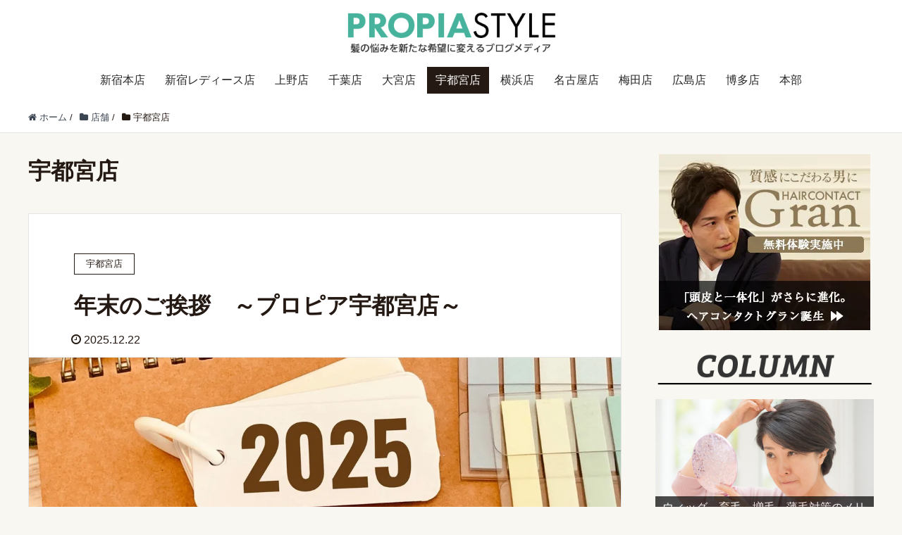

--- FILE ---
content_type: text/html; charset=UTF-8
request_url: https://propia.co.jp/blog/category/salon/utsunomiya
body_size: 23354
content:



<!DOCTYPE HTML>
<html lang="ja" prefix="og: http://ogp.me/ns#">

<head>
    <!-- Google Tag Manager -->
    <script>(function(w,d,s,l,i){w[l]=w[l]||[];w[l].push({'gtm.start':
                                                          new Date().getTime(),event:'gtm.js'});var f=d.getElementsByTagName(s)[0],
            j=d.createElement(s),dl=l!='dataLayer'?'&l='+l:'';j.async=true;j.src=
                'https://www.googletagmanager.com/gtm.js?id='+i+dl;f.parentNode.insertBefore(j,f);
                                })(window,document,'script','dataLayer','GTM-T54VF9G');</script>
    <!-- End Google Tag Manager -->

    <meta charset="UTF-8">
    <title>
                宇都宮店 |
        PROPIASTYLE プロピアスタイル～髪の悩みを新しい希望へ～            </title>
    <meta name="viewport" content="width=device-width,initial-scale=1.0">

    <meta name='robots' content='max-image-preview:large' />
<meta name="keywords" content="" />
<meta name="description" content="" />
<meta name="robots" content="index" />
<meta property="fb:admins" content="100009530343149" />
<meta property="og:title" content="宇都宮店" />
<meta property="og:type" content="article" />
<meta property="og:description" content="" />
<meta property="og:url" content="https://propia.co.jp/blog/category/salon/utsunomiya" />
<meta property="og:image" content="https://propia.co.jp/blog/wp-content/uploads/propiastyle1200x630.jpg" />
<meta property="og:locale" content="ja_JP" />
<meta property="og:site_name" content="PROPIASTYLE プロピアスタイル～髪の悩みを新しい希望へ～" />
<link href="https://plus.google.com/" rel="publisher" />
<meta content="summary" name="twitter:card" />
<meta content="propia_progno" name="twitter:site" />

<link rel='dns-prefetch' href='//static.addtoany.com' />
<link rel='dns-prefetch' href='//js.hs-scripts.com' />
<link rel='dns-prefetch' href='//secure.gravatar.com' />
<link rel='dns-prefetch' href='//www.googletagmanager.com' />
<link rel='dns-prefetch' href='//stats.wp.com' />
<link rel='dns-prefetch' href='//v0.wordpress.com' />
<link rel='dns-prefetch' href='//i0.wp.com' />
<link rel='dns-prefetch' href='//c0.wp.com' />
<link rel="alternate" type="application/rss+xml" title="PROPIASTYLE プロピアスタイル～髪の悩みを新しい希望へ～ &raquo; 宇都宮店 カテゴリーのフィード" href="https://propia.co.jp/blog/category/salon/utsunomiya/feed" />
<script type="text/javascript">
window._wpemojiSettings = {"baseUrl":"https:\/\/s.w.org\/images\/core\/emoji\/14.0.0\/72x72\/","ext":".png","svgUrl":"https:\/\/s.w.org\/images\/core\/emoji\/14.0.0\/svg\/","svgExt":".svg","source":{"concatemoji":"https:\/\/propia.co.jp\/blog\/wp-includes\/js\/wp-emoji-release.min.js?ver=6.2.8"}};
/*! This file is auto-generated */
!function(e,a,t){var n,r,o,i=a.createElement("canvas"),p=i.getContext&&i.getContext("2d");function s(e,t){p.clearRect(0,0,i.width,i.height),p.fillText(e,0,0);e=i.toDataURL();return p.clearRect(0,0,i.width,i.height),p.fillText(t,0,0),e===i.toDataURL()}function c(e){var t=a.createElement("script");t.src=e,t.defer=t.type="text/javascript",a.getElementsByTagName("head")[0].appendChild(t)}for(o=Array("flag","emoji"),t.supports={everything:!0,everythingExceptFlag:!0},r=0;r<o.length;r++)t.supports[o[r]]=function(e){if(p&&p.fillText)switch(p.textBaseline="top",p.font="600 32px Arial",e){case"flag":return s("\ud83c\udff3\ufe0f\u200d\u26a7\ufe0f","\ud83c\udff3\ufe0f\u200b\u26a7\ufe0f")?!1:!s("\ud83c\uddfa\ud83c\uddf3","\ud83c\uddfa\u200b\ud83c\uddf3")&&!s("\ud83c\udff4\udb40\udc67\udb40\udc62\udb40\udc65\udb40\udc6e\udb40\udc67\udb40\udc7f","\ud83c\udff4\u200b\udb40\udc67\u200b\udb40\udc62\u200b\udb40\udc65\u200b\udb40\udc6e\u200b\udb40\udc67\u200b\udb40\udc7f");case"emoji":return!s("\ud83e\udef1\ud83c\udffb\u200d\ud83e\udef2\ud83c\udfff","\ud83e\udef1\ud83c\udffb\u200b\ud83e\udef2\ud83c\udfff")}return!1}(o[r]),t.supports.everything=t.supports.everything&&t.supports[o[r]],"flag"!==o[r]&&(t.supports.everythingExceptFlag=t.supports.everythingExceptFlag&&t.supports[o[r]]);t.supports.everythingExceptFlag=t.supports.everythingExceptFlag&&!t.supports.flag,t.DOMReady=!1,t.readyCallback=function(){t.DOMReady=!0},t.supports.everything||(n=function(){t.readyCallback()},a.addEventListener?(a.addEventListener("DOMContentLoaded",n,!1),e.addEventListener("load",n,!1)):(e.attachEvent("onload",n),a.attachEvent("onreadystatechange",function(){"complete"===a.readyState&&t.readyCallback()})),(e=t.source||{}).concatemoji?c(e.concatemoji):e.wpemoji&&e.twemoji&&(c(e.twemoji),c(e.wpemoji)))}(window,document,window._wpemojiSettings);
</script>
<style type="text/css">
img.wp-smiley,
img.emoji {
	display: inline !important;
	border: none !important;
	box-shadow: none !important;
	height: 1em !important;
	width: 1em !important;
	margin: 0 0.07em !important;
	vertical-align: -0.1em !important;
	background: none !important;
	padding: 0 !important;
}
</style>
	<link rel='stylesheet' id='font-awesome-css' href='https://propia.co.jp/blog/wp-content/themes/xeory_extension/lib/css/font-awesome.min.css?ver=6.2.8' type='text/css' media='all' />
<link rel='stylesheet' id='base-css-css' href='https://propia.co.jp/blog/wp-content/themes/xeory_extension/base.css?ver=6.2.8' type='text/css' media='all' />
<link rel='stylesheet' id='main-css-css' href='https://propia.co.jp/blog/wp-content/themes/xeory_extension-child/style.css?ver=6.2.8' type='text/css' media='all' />
<link rel='stylesheet' id='wp-block-library-css' href='https://c0.wp.com/c/6.2.8/wp-includes/css/dist/block-library/style.min.css' type='text/css' media='all' />
<style id='wp-block-library-inline-css' type='text/css'>
.has-text-align-justify{text-align:justify;}
</style>
<link rel='stylesheet' id='jetpack-videopress-video-block-view-css' href='https://propia.co.jp/blog/wp-content/plugins/jetpack/jetpack_vendor/automattic/jetpack-videopress/build/block-editor/blocks/video/view.css?minify=false&#038;ver=317afd605f368082816f' type='text/css' media='all' />
<link rel='stylesheet' id='mediaelement-css' href='https://c0.wp.com/c/6.2.8/wp-includes/js/mediaelement/mediaelementplayer-legacy.min.css' type='text/css' media='all' />
<link rel='stylesheet' id='wp-mediaelement-css' href='https://c0.wp.com/c/6.2.8/wp-includes/js/mediaelement/wp-mediaelement.min.css' type='text/css' media='all' />
<link rel='stylesheet' id='classic-theme-styles-css' href='https://c0.wp.com/c/6.2.8/wp-includes/css/classic-themes.min.css' type='text/css' media='all' />
<style id='global-styles-inline-css' type='text/css'>
body{--wp--preset--color--black: #000000;--wp--preset--color--cyan-bluish-gray: #abb8c3;--wp--preset--color--white: #ffffff;--wp--preset--color--pale-pink: #f78da7;--wp--preset--color--vivid-red: #cf2e2e;--wp--preset--color--luminous-vivid-orange: #ff6900;--wp--preset--color--luminous-vivid-amber: #fcb900;--wp--preset--color--light-green-cyan: #7bdcb5;--wp--preset--color--vivid-green-cyan: #00d084;--wp--preset--color--pale-cyan-blue: #8ed1fc;--wp--preset--color--vivid-cyan-blue: #0693e3;--wp--preset--color--vivid-purple: #9b51e0;--wp--preset--gradient--vivid-cyan-blue-to-vivid-purple: linear-gradient(135deg,rgba(6,147,227,1) 0%,rgb(155,81,224) 100%);--wp--preset--gradient--light-green-cyan-to-vivid-green-cyan: linear-gradient(135deg,rgb(122,220,180) 0%,rgb(0,208,130) 100%);--wp--preset--gradient--luminous-vivid-amber-to-luminous-vivid-orange: linear-gradient(135deg,rgba(252,185,0,1) 0%,rgba(255,105,0,1) 100%);--wp--preset--gradient--luminous-vivid-orange-to-vivid-red: linear-gradient(135deg,rgba(255,105,0,1) 0%,rgb(207,46,46) 100%);--wp--preset--gradient--very-light-gray-to-cyan-bluish-gray: linear-gradient(135deg,rgb(238,238,238) 0%,rgb(169,184,195) 100%);--wp--preset--gradient--cool-to-warm-spectrum: linear-gradient(135deg,rgb(74,234,220) 0%,rgb(151,120,209) 20%,rgb(207,42,186) 40%,rgb(238,44,130) 60%,rgb(251,105,98) 80%,rgb(254,248,76) 100%);--wp--preset--gradient--blush-light-purple: linear-gradient(135deg,rgb(255,206,236) 0%,rgb(152,150,240) 100%);--wp--preset--gradient--blush-bordeaux: linear-gradient(135deg,rgb(254,205,165) 0%,rgb(254,45,45) 50%,rgb(107,0,62) 100%);--wp--preset--gradient--luminous-dusk: linear-gradient(135deg,rgb(255,203,112) 0%,rgb(199,81,192) 50%,rgb(65,88,208) 100%);--wp--preset--gradient--pale-ocean: linear-gradient(135deg,rgb(255,245,203) 0%,rgb(182,227,212) 50%,rgb(51,167,181) 100%);--wp--preset--gradient--electric-grass: linear-gradient(135deg,rgb(202,248,128) 0%,rgb(113,206,126) 100%);--wp--preset--gradient--midnight: linear-gradient(135deg,rgb(2,3,129) 0%,rgb(40,116,252) 100%);--wp--preset--duotone--dark-grayscale: url('#wp-duotone-dark-grayscale');--wp--preset--duotone--grayscale: url('#wp-duotone-grayscale');--wp--preset--duotone--purple-yellow: url('#wp-duotone-purple-yellow');--wp--preset--duotone--blue-red: url('#wp-duotone-blue-red');--wp--preset--duotone--midnight: url('#wp-duotone-midnight');--wp--preset--duotone--magenta-yellow: url('#wp-duotone-magenta-yellow');--wp--preset--duotone--purple-green: url('#wp-duotone-purple-green');--wp--preset--duotone--blue-orange: url('#wp-duotone-blue-orange');--wp--preset--font-size--small: 13px;--wp--preset--font-size--medium: 20px;--wp--preset--font-size--large: 36px;--wp--preset--font-size--x-large: 42px;--wp--preset--spacing--20: 0.44rem;--wp--preset--spacing--30: 0.67rem;--wp--preset--spacing--40: 1rem;--wp--preset--spacing--50: 1.5rem;--wp--preset--spacing--60: 2.25rem;--wp--preset--spacing--70: 3.38rem;--wp--preset--spacing--80: 5.06rem;--wp--preset--shadow--natural: 6px 6px 9px rgba(0, 0, 0, 0.2);--wp--preset--shadow--deep: 12px 12px 50px rgba(0, 0, 0, 0.4);--wp--preset--shadow--sharp: 6px 6px 0px rgba(0, 0, 0, 0.2);--wp--preset--shadow--outlined: 6px 6px 0px -3px rgba(255, 255, 255, 1), 6px 6px rgba(0, 0, 0, 1);--wp--preset--shadow--crisp: 6px 6px 0px rgba(0, 0, 0, 1);}:where(.is-layout-flex){gap: 0.5em;}body .is-layout-flow > .alignleft{float: left;margin-inline-start: 0;margin-inline-end: 2em;}body .is-layout-flow > .alignright{float: right;margin-inline-start: 2em;margin-inline-end: 0;}body .is-layout-flow > .aligncenter{margin-left: auto !important;margin-right: auto !important;}body .is-layout-constrained > .alignleft{float: left;margin-inline-start: 0;margin-inline-end: 2em;}body .is-layout-constrained > .alignright{float: right;margin-inline-start: 2em;margin-inline-end: 0;}body .is-layout-constrained > .aligncenter{margin-left: auto !important;margin-right: auto !important;}body .is-layout-constrained > :where(:not(.alignleft):not(.alignright):not(.alignfull)){max-width: var(--wp--style--global--content-size);margin-left: auto !important;margin-right: auto !important;}body .is-layout-constrained > .alignwide{max-width: var(--wp--style--global--wide-size);}body .is-layout-flex{display: flex;}body .is-layout-flex{flex-wrap: wrap;align-items: center;}body .is-layout-flex > *{margin: 0;}:where(.wp-block-columns.is-layout-flex){gap: 2em;}.has-black-color{color: var(--wp--preset--color--black) !important;}.has-cyan-bluish-gray-color{color: var(--wp--preset--color--cyan-bluish-gray) !important;}.has-white-color{color: var(--wp--preset--color--white) !important;}.has-pale-pink-color{color: var(--wp--preset--color--pale-pink) !important;}.has-vivid-red-color{color: var(--wp--preset--color--vivid-red) !important;}.has-luminous-vivid-orange-color{color: var(--wp--preset--color--luminous-vivid-orange) !important;}.has-luminous-vivid-amber-color{color: var(--wp--preset--color--luminous-vivid-amber) !important;}.has-light-green-cyan-color{color: var(--wp--preset--color--light-green-cyan) !important;}.has-vivid-green-cyan-color{color: var(--wp--preset--color--vivid-green-cyan) !important;}.has-pale-cyan-blue-color{color: var(--wp--preset--color--pale-cyan-blue) !important;}.has-vivid-cyan-blue-color{color: var(--wp--preset--color--vivid-cyan-blue) !important;}.has-vivid-purple-color{color: var(--wp--preset--color--vivid-purple) !important;}.has-black-background-color{background-color: var(--wp--preset--color--black) !important;}.has-cyan-bluish-gray-background-color{background-color: var(--wp--preset--color--cyan-bluish-gray) !important;}.has-white-background-color{background-color: var(--wp--preset--color--white) !important;}.has-pale-pink-background-color{background-color: var(--wp--preset--color--pale-pink) !important;}.has-vivid-red-background-color{background-color: var(--wp--preset--color--vivid-red) !important;}.has-luminous-vivid-orange-background-color{background-color: var(--wp--preset--color--luminous-vivid-orange) !important;}.has-luminous-vivid-amber-background-color{background-color: var(--wp--preset--color--luminous-vivid-amber) !important;}.has-light-green-cyan-background-color{background-color: var(--wp--preset--color--light-green-cyan) !important;}.has-vivid-green-cyan-background-color{background-color: var(--wp--preset--color--vivid-green-cyan) !important;}.has-pale-cyan-blue-background-color{background-color: var(--wp--preset--color--pale-cyan-blue) !important;}.has-vivid-cyan-blue-background-color{background-color: var(--wp--preset--color--vivid-cyan-blue) !important;}.has-vivid-purple-background-color{background-color: var(--wp--preset--color--vivid-purple) !important;}.has-black-border-color{border-color: var(--wp--preset--color--black) !important;}.has-cyan-bluish-gray-border-color{border-color: var(--wp--preset--color--cyan-bluish-gray) !important;}.has-white-border-color{border-color: var(--wp--preset--color--white) !important;}.has-pale-pink-border-color{border-color: var(--wp--preset--color--pale-pink) !important;}.has-vivid-red-border-color{border-color: var(--wp--preset--color--vivid-red) !important;}.has-luminous-vivid-orange-border-color{border-color: var(--wp--preset--color--luminous-vivid-orange) !important;}.has-luminous-vivid-amber-border-color{border-color: var(--wp--preset--color--luminous-vivid-amber) !important;}.has-light-green-cyan-border-color{border-color: var(--wp--preset--color--light-green-cyan) !important;}.has-vivid-green-cyan-border-color{border-color: var(--wp--preset--color--vivid-green-cyan) !important;}.has-pale-cyan-blue-border-color{border-color: var(--wp--preset--color--pale-cyan-blue) !important;}.has-vivid-cyan-blue-border-color{border-color: var(--wp--preset--color--vivid-cyan-blue) !important;}.has-vivid-purple-border-color{border-color: var(--wp--preset--color--vivid-purple) !important;}.has-vivid-cyan-blue-to-vivid-purple-gradient-background{background: var(--wp--preset--gradient--vivid-cyan-blue-to-vivid-purple) !important;}.has-light-green-cyan-to-vivid-green-cyan-gradient-background{background: var(--wp--preset--gradient--light-green-cyan-to-vivid-green-cyan) !important;}.has-luminous-vivid-amber-to-luminous-vivid-orange-gradient-background{background: var(--wp--preset--gradient--luminous-vivid-amber-to-luminous-vivid-orange) !important;}.has-luminous-vivid-orange-to-vivid-red-gradient-background{background: var(--wp--preset--gradient--luminous-vivid-orange-to-vivid-red) !important;}.has-very-light-gray-to-cyan-bluish-gray-gradient-background{background: var(--wp--preset--gradient--very-light-gray-to-cyan-bluish-gray) !important;}.has-cool-to-warm-spectrum-gradient-background{background: var(--wp--preset--gradient--cool-to-warm-spectrum) !important;}.has-blush-light-purple-gradient-background{background: var(--wp--preset--gradient--blush-light-purple) !important;}.has-blush-bordeaux-gradient-background{background: var(--wp--preset--gradient--blush-bordeaux) !important;}.has-luminous-dusk-gradient-background{background: var(--wp--preset--gradient--luminous-dusk) !important;}.has-pale-ocean-gradient-background{background: var(--wp--preset--gradient--pale-ocean) !important;}.has-electric-grass-gradient-background{background: var(--wp--preset--gradient--electric-grass) !important;}.has-midnight-gradient-background{background: var(--wp--preset--gradient--midnight) !important;}.has-small-font-size{font-size: var(--wp--preset--font-size--small) !important;}.has-medium-font-size{font-size: var(--wp--preset--font-size--medium) !important;}.has-large-font-size{font-size: var(--wp--preset--font-size--large) !important;}.has-x-large-font-size{font-size: var(--wp--preset--font-size--x-large) !important;}
.wp-block-navigation a:where(:not(.wp-element-button)){color: inherit;}
:where(.wp-block-columns.is-layout-flex){gap: 2em;}
.wp-block-pullquote{font-size: 1.5em;line-height: 1.6;}
</style>
<link rel='stylesheet' id='same-category-posts-css' href='https://propia.co.jp/blog/wp-content/plugins/same-category-posts/same-category-posts.css?ver=6.2.8' type='text/css' media='all' />
<link rel='stylesheet' id='sb-type-std-css' href='https://propia.co.jp/blog/wp-content/plugins/speech-bubble/css/sb-type-std.css?ver=6.2.8' type='text/css' media='all' />
<link rel='stylesheet' id='sb-type-fb-css' href='https://propia.co.jp/blog/wp-content/plugins/speech-bubble/css/sb-type-fb.css?ver=6.2.8' type='text/css' media='all' />
<link rel='stylesheet' id='sb-type-fb-flat-css' href='https://propia.co.jp/blog/wp-content/plugins/speech-bubble/css/sb-type-fb-flat.css?ver=6.2.8' type='text/css' media='all' />
<link rel='stylesheet' id='sb-type-ln-css' href='https://propia.co.jp/blog/wp-content/plugins/speech-bubble/css/sb-type-ln.css?ver=6.2.8' type='text/css' media='all' />
<link rel='stylesheet' id='sb-type-ln-flat-css' href='https://propia.co.jp/blog/wp-content/plugins/speech-bubble/css/sb-type-ln-flat.css?ver=6.2.8' type='text/css' media='all' />
<link rel='stylesheet' id='sb-type-pink-css' href='https://propia.co.jp/blog/wp-content/plugins/speech-bubble/css/sb-type-pink.css?ver=6.2.8' type='text/css' media='all' />
<link rel='stylesheet' id='sb-type-rtail-css' href='https://propia.co.jp/blog/wp-content/plugins/speech-bubble/css/sb-type-rtail.css?ver=6.2.8' type='text/css' media='all' />
<link rel='stylesheet' id='sb-type-drop-css' href='https://propia.co.jp/blog/wp-content/plugins/speech-bubble/css/sb-type-drop.css?ver=6.2.8' type='text/css' media='all' />
<link rel='stylesheet' id='sb-type-think-css' href='https://propia.co.jp/blog/wp-content/plugins/speech-bubble/css/sb-type-think.css?ver=6.2.8' type='text/css' media='all' />
<link rel='stylesheet' id='sb-no-br-css' href='https://propia.co.jp/blog/wp-content/plugins/speech-bubble/css/sb-no-br.css?ver=6.2.8' type='text/css' media='all' />
<link rel='stylesheet' id='toc-screen-css' href='https://propia.co.jp/blog/wp-content/plugins/table-of-contents-plus/screen.min.css?ver=2302' type='text/css' media='all' />
<link rel='stylesheet' id='wp-pagenavi-css' href='https://propia.co.jp/blog/wp-content/plugins/wp-pagenavi/pagenavi-css.css?ver=2.70' type='text/css' media='all' />
<link rel='stylesheet' id='wordpress-popular-posts-css-css' href='https://propia.co.jp/blog/wp-content/plugins/wordpress-popular-posts/assets/css/wpp.css?ver=6.1.1' type='text/css' media='all' />
<link rel='stylesheet' id='parent-style-css' href='https://propia.co.jp/blog/wp-content/themes/xeory_extension/style.css?ver=6.2.8' type='text/css' media='all' />
<link rel='stylesheet' id='child-style-css' href='https://propia.co.jp/blog/wp-content/themes/xeory_extension-child/style.css?ver=6.2.8' type='text/css' media='all' />
<link rel='stylesheet' id='wpdreams-asl-basic-css' href='https://propia.co.jp/blog/wp-content/plugins/ajax-search-lite/css/style.basic.css?ver=4.11.2' type='text/css' media='all' />
<link rel='stylesheet' id='wpdreams-ajaxsearchlite-css' href='https://propia.co.jp/blog/wp-content/plugins/ajax-search-lite/css/style-underline.css?ver=4.11.2' type='text/css' media='all' />
<link rel='stylesheet' id='newpost-catch-css' href='https://propia.co.jp/blog/wp-content/plugins/newpost-catch/style.css?ver=6.2.8' type='text/css' media='all' />
<link rel='stylesheet' id='addtoany-css' href='https://propia.co.jp/blog/wp-content/plugins/add-to-any/addtoany.min.css?ver=1.16' type='text/css' media='all' />
<style id='addtoany-inline-css' type='text/css'>
.addtoany_list  {
	width:100%;
	min-height: 40px;
	display: block;
	text-align: center;
}
.addtoany_list a {
	width:100%;
	min-height: 40px;
	text-align: center;
	margin: 0;
	padding-top: 6px;
}
.addtoany_list a.a2a_button_line {
	width:33%;
	min-height: 40px;
	background: #00c300;
	text-align: center;
}
.addtoany_list a.a2a_button_facebook {
	width:33%;
	min-height: 40px;
	background: #3B5998;
	text-align: center;
}
.addtoany_list a.a2a_button_twitter {
	width:33%;
	min-height: 40px;
	background: #55acee;
	text-align: center;
}
</style>
<link rel='stylesheet' id='jetpack_css-css' href='https://c0.wp.com/p/jetpack/12.1.2/css/jetpack.css' type='text/css' media='all' />
<script type='text/javascript' id='addtoany-core-js-before'>
window.a2a_config=window.a2a_config||{};a2a_config.callbacks=[];a2a_config.overlays=[];a2a_config.templates={};a2a_localize = {
	Share: "共有",
	Save: "ブックマーク",
	Subscribe: "購読",
	Email: "メール",
	Bookmark: "ブックマーク",
	ShowAll: "すべて表示する",
	ShowLess: "小さく表示する",
	FindServices: "サービスを探す",
	FindAnyServiceToAddTo: "追加するサービスを今すぐ探す",
	PoweredBy: "Powered by",
	ShareViaEmail: "メールでシェアする",
	SubscribeViaEmail: "メールで購読する",
	BookmarkInYourBrowser: "ブラウザにブックマーク",
	BookmarkInstructions: "このページをブックマークするには、 Ctrl+D または \u2318+D を押下。",
	AddToYourFavorites: "お気に入りに追加",
	SendFromWebOrProgram: "任意のメールアドレスまたはメールプログラムから送信",
	EmailProgram: "メールプログラム",
	More: "詳細&#8230;",
	ThanksForSharing: "共有ありがとうございます !",
	ThanksForFollowing: "フォローありがとうございます !"
};
</script>
<script type='text/javascript' async src='https://static.addtoany.com/menu/page.js' id='addtoany-core-js'></script>
<script type='text/javascript' src='https://c0.wp.com/c/6.2.8/wp-includes/js/jquery/jquery.min.js' id='jquery-core-js'></script>
<script type='text/javascript' src='https://c0.wp.com/c/6.2.8/wp-includes/js/jquery/jquery-migrate.min.js' id='jquery-migrate-js'></script>
<script type='text/javascript' async src='https://propia.co.jp/blog/wp-content/plugins/add-to-any/addtoany.min.js?ver=1.1' id='addtoany-jquery-js'></script>
<script type='application/json' id='wpp-json'>
{"sampling_active":0,"sampling_rate":100,"ajax_url":"https:\/\/propia.co.jp\/blog\/wp-json\/wordpress-popular-posts\/v1\/popular-posts","api_url":"https:\/\/propia.co.jp\/blog\/wp-json\/wordpress-popular-posts","ID":0,"token":"cf4053b006","lang":0,"debug":0}
</script>
<script type='text/javascript' src='https://propia.co.jp/blog/wp-content/plugins/wordpress-popular-posts/assets/js/wpp.min.js?ver=6.1.1' id='wpp-js-js'></script>

<!-- Google アナリティクス スニペット (Site Kit が追加) -->
<script type='text/javascript' src='https://www.googletagmanager.com/gtag/js?id=GT-TQK5NJM' id='google_gtagjs-js' async></script>
<script type='text/javascript' id='google_gtagjs-js-after'>
window.dataLayer = window.dataLayer || [];function gtag(){dataLayer.push(arguments);}
gtag('set', 'linker', {"domains":["propia.co.jp"]} );
gtag("js", new Date());
gtag("set", "developer_id.dZTNiMT", true);
gtag("config", "GT-TQK5NJM");
</script>

<!-- (ここまで) Google アナリティクス スニペット (Site Kit が追加) -->
<link rel="https://api.w.org/" href="https://propia.co.jp/blog/wp-json/" /><link rel="alternate" type="application/json" href="https://propia.co.jp/blog/wp-json/wp/v2/categories/8" /><link rel="EditURI" type="application/rsd+xml" title="RSD" href="https://propia.co.jp/blog/xmlrpc.php?rsd" />
<link rel="wlwmanifest" type="application/wlwmanifest+xml" href="https://propia.co.jp/blog/wp-includes/wlwmanifest.xml" />
<meta name="generator" content="WordPress 6.2.8" />
<meta name="generator" content="Site Kit by Google 1.115.0" />			<!-- DO NOT COPY THIS SNIPPET! Start of Page Analytics Tracking for HubSpot WordPress plugin v10.1.16-->
			<script type="text/javascript" class="hsq-set-content-id" data-content-id="listing-page">
				var _hsq = _hsq || [];
				_hsq.push(["setContentType", "listing-page"]);
			</script>
			<!-- DO NOT COPY THIS SNIPPET! End of Page Analytics Tracking for HubSpot WordPress plugin -->
			<script type="text/javascript">
	window._wp_rp_static_base_url = 'https://wprp.sovrn.com/static/';
	window._wp_rp_wp_ajax_url = "https://propia.co.jp/blog/wp-admin/admin-ajax.php";
	window._wp_rp_plugin_version = '3.6.4';
	window._wp_rp_post_id = '9068';
	window._wp_rp_num_rel_posts = '4';
	window._wp_rp_thumbnails = true;
	window._wp_rp_post_title = '%E5%B9%B4%E6%9C%AB%E3%81%AE%E3%81%94%E6%8C%A8%E6%8B%B6%E3%80%80%EF%BD%9E%E3%83%97%E3%83%AD%E3%83%94%E3%82%A2%E5%AE%87%E9%83%BD%E5%AE%AE%E5%BA%97%EF%BD%9E';
	window._wp_rp_post_tags = ['%E3%82%B5%E3%83%AD%E3%83%B3%E7%B4%B9%E4%BB%8B', '%E5%AE%87%E9%83%BD%E5%AE%AE%E5%BA%97', '%E5%AE%87%E9%83%BD%E5%AE%AE%E5%BA%97', 'alt'];
	window._wp_rp_promoted_content = true;
</script>
<link rel="stylesheet" href="https://propia.co.jp/blog/wp-content/plugins/wordpress-23-related-posts-plugin/static/themes/twocolumns.css?version=3.6.4" />
<style type="text/css">
.wp_rp_content{
width:100%;
text-align:left;
font-size:14px;
line-height:1.6em;
}
.related_post wp_rp ul{
width:100%;
}
.related_post wp_rp li{
}
.related_post_title {

}
ul.related_post {
}
ul.related_post li {
margin-right: 20px;
　text-align:center;

}
ul.related_post li a {
	color: #000000;
}
ul.related_post li img {
}</style>
	<style>img#wpstats{display:none}</style>
		            <style id="wpp-loading-animation-styles">@-webkit-keyframes bgslide{from{background-position-x:0}to{background-position-x:-200%}}@keyframes bgslide{from{background-position-x:0}to{background-position-x:-200%}}.wpp-widget-placeholder,.wpp-widget-block-placeholder{margin:0 auto;width:60px;height:3px;background:#dd3737;background:linear-gradient(90deg,#dd3737 0%,#571313 10%,#dd3737 100%);background-size:200% auto;border-radius:3px;-webkit-animation:bgslide 1s infinite linear;animation:bgslide 1s infinite linear}</style>
            <meta name="google-site-verification" content="O0wsHuT8AATA1v7pIx0xVEJkMwNeYS2EJ8AymK1V9S8">				<link rel="preconnect" href="https://fonts.gstatic.com" crossorigin />
				<link rel="preload" as="style" href="//fonts.googleapis.com/css?family=Open+Sans&display=swap" />
				<link rel="stylesheet" href="//fonts.googleapis.com/css?family=Open+Sans&display=swap" media="all" />
							<style type="text/css">
				/* If html does not have either class, do not show lazy loaded images. */
				html:not( .jetpack-lazy-images-js-enabled ):not( .js ) .jetpack-lazy-image {
					display: none;
				}
			</style>
			<script>
				document.documentElement.classList.add(
					'jetpack-lazy-images-js-enabled'
				);
			</script>
		                <style>
                    
					div[id*='ajaxsearchlitesettings'].searchsettings .asl_option_inner label {
						font-size: 0px !important;
						color: rgba(0, 0, 0, 0);
					}
					div[id*='ajaxsearchlitesettings'].searchsettings .asl_option_inner label:after {
						font-size: 11px !important;
						position: absolute;
						top: 0;
						left: 0;
						z-index: 1;
					}
					.asl_w_container {
						width: 100%;
						margin: 0px 0px 0px 0px;
						min-width: 200px;
					}
					div[id*='ajaxsearchlite'].asl_m {
						width: 100%;
					}
					div[id*='ajaxsearchliteres'].wpdreams_asl_results div.resdrg span.highlighted {
						font-weight: bold;
						color: rgba(217, 49, 43, 1);
						background-color: rgba(238, 238, 238, 1);
					}
					div[id*='ajaxsearchliteres'].wpdreams_asl_results .results img.asl_image {
						width: 70px;
						height: 70px;
						object-fit: cover;
					}
					div.asl_r .results {
						max-height: none;
					}
				
						div.asl_r.asl_w.vertical .results .item::after {
							display: block;
							position: absolute;
							bottom: 0;
							content: '';
							height: 1px;
							width: 100%;
							background: #D8D8D8;
						}
						div.asl_r.asl_w.vertical .results .item.asl_last_item::after {
							display: none;
						}
					                </style>
                
<!-- Jetpack Open Graph Tags -->
<meta property="og:type" content="website" />
<meta property="og:title" content="宇都宮店 &#8211; PROPIASTYLE プロピアスタイル～髪の悩みを新しい希望へ～" />
<meta property="og:url" content="https://propia.co.jp/blog/category/salon/utsunomiya" />
<meta property="og:site_name" content="PROPIASTYLE プロピアスタイル～髪の悩みを新しい希望へ～" />
<meta property="og:image" content="https://s0.wp.com/i/blank.jpg" />
<meta property="og:image:alt" content="" />
<meta property="og:locale" content="ja_JP" />

<!-- End Jetpack Open Graph Tags -->

    <!-- Global site tag (gtag.js) - Google Analytics -->
<script async src="https://www.googletagmanager.com/gtag/js?id=UA-55118272-1"></script>
<script>
  window.dataLayer = window.dataLayer || [];
  function gtag(){dataLayer.push(arguments);}
  gtag('js', new Date());

  gtag('config', 'UA-55118272-1');
</script>

    <!--bxSlider for WP -->
    <link rel="stylesheet" type="text/css" href="https://propia.co.jp/common/js/wp/jquery.bxslider.css">
    <script src="https://ajax.googleapis.com/ajax/libs/jquery/3.1.1/jquery.min.js"></script>
    <script type="text/javascript" src="https://propia.co.jp/common/js/wp/jquery.bxslider.min.js"></script>
    <script>
        $(document).ready(function() {
            $('.bxslider').bxSlider({
                pager: true,
                auto: true,
                infiniteLoop: true,
                speed: 500,
                captions: true,
                touchEnabled:false, // dont click
                slideWidth: 800,
                minSlides: 1,
                maxSlides: 4,
                moveSlides: 1,

            });
        });

    </script>
    <!--End bxSlider for WP -->

    <!--Swiper for WP -->
    <link rel="stylesheet" type="text/css" href="https://propia.co.jp/common/js/wp/swiper.min.css">
    
    <!--End Swiper for WP -->

    <link rel="SHORTCUT ICON" href="https://propia.co.jp/blog/favicon.ico" />
</head>

<body class="archive category category-utsunomiya category-8 left-content default" itemschope="itemscope" itemtype="http://schema.org/WebPage">
    <!-- Google Tag Manager (noscript) -->
    <noscript><iframe src="https://www.googletagmanager.com/ns.html?id=GTM-T54VF9G" height="0" width="0" style="display:none;visibility:hidden"></iframe></noscript>
    <!-- End Google Tag Manager (noscript) -->

      <div id="fb-root"></div>
<script>(function(d, s, id) {
  var js, fjs = d.getElementsByTagName(s)[0];
  if (d.getElementById(id)) return;
  js = d.createElement(s); js.id = id;
  js.src = "//connect.facebook.net/ja_JP/sdk.js#xfbml=1&version=v2.8&appId=";
  fjs.parentNode.insertBefore(js, fjs);
}(document, 'script', 'facebook-jssdk'));</script>
    
        <header id="header" role="banner" itemscope="itemscope" itemtype="http://schema.org/WPHeader">
            <!--
	<div class="hd-pc">
	<div class="wrap"></div>
	</div>-->
            <div class="wrap clearfix">

                                <p id="logo" itemprop="headline">
                    <a href="https://propia.co.jp/blog">
                        <img src="https://propia.co.jp/blog/wp-content/uploads/2017/12/propiablog_logo400x120-3.png" alt="PROPIASTYLE プロピアスタイル～髪の悩みを新しい希望へ～" /></a><br />
                </p>
                <!-- start global nav  -->

                <div id="header-right" class="clearfix">

                    
                                        <div id="header-gnav-area">
                        <nav id="gnav" role="navigation" itemscope="itemscope" itemtype="http://scheme.org/SiteNavigationElement">
                            <div id="gnav-container" class="gnav-container"><ul id="gnav-ul" class="clearfix"><li id="menu-item-168" class="menu-item menu-item-type-taxonomy menu-item-object-category menu-item-168 shinjuku"><a href="https://propia.co.jp/blog/category/salon/shinjuku">新宿本店</a></li>
<li id="menu-item-176" class="menu-item menu-item-type-taxonomy menu-item-object-category menu-item-176 shinjuku-ladies"><a href="https://propia.co.jp/blog/category/salon/shinjuku-ladies">新宿レディース店</a></li>
<li id="menu-item-169" class="menu-item menu-item-type-taxonomy menu-item-object-category menu-item-169 ueno"><a href="https://propia.co.jp/blog/category/salon/ueno">上野店</a></li>
<li id="menu-item-170" class="menu-item menu-item-type-taxonomy menu-item-object-category menu-item-170 chiba"><a href="https://propia.co.jp/blog/category/salon/chiba">千葉店</a></li>
<li id="menu-item-173" class="menu-item menu-item-type-taxonomy menu-item-object-category menu-item-173 omiya"><a href="https://propia.co.jp/blog/category/salon/omiya">大宮店</a></li>
<li id="menu-item-174" class="menu-item menu-item-type-taxonomy menu-item-object-category current-menu-item menu-item-174 utsunomiya"><a href="https://propia.co.jp/blog/category/salon/utsunomiya" aria-current="page">宇都宮店</a></li>
<li id="menu-item-178" class="menu-item menu-item-type-taxonomy menu-item-object-category menu-item-178 yokohama"><a href="https://propia.co.jp/blog/category/salon/yokohama">横浜店</a></li>
<li id="menu-item-172" class="menu-item menu-item-type-taxonomy menu-item-object-category menu-item-172 nagoya"><a href="https://propia.co.jp/blog/category/salon/nagoya">名古屋店</a></li>
<li id="menu-item-177" class="menu-item menu-item-type-taxonomy menu-item-object-category menu-item-177 umeda"><a href="https://propia.co.jp/blog/category/salon/umeda">梅田店</a></li>
<li id="menu-item-175" class="menu-item menu-item-type-taxonomy menu-item-object-category menu-item-175 hiroshima"><a href="https://propia.co.jp/blog/category/salon/hiroshima">広島店</a></li>
<li id="menu-item-171" class="menu-item menu-item-type-taxonomy menu-item-object-category menu-item-171 hakata"><a href="https://propia.co.jp/blog/category/salon/hakata">博多店</a></li>
<li id="menu-item-402" class="menu-item menu-item-type-taxonomy menu-item-object-category menu-item-402 honbu"><a href="https://propia.co.jp/blog/category/honbu">本部</a></li>
</ul></div>                        </nav>
                    </div>
                    
                </div><!-- /header-right -->

                

                <div id="header-nav-btn">
                    <a href="#"><i class="fa fa-bars"></i></a>
                </div>

                            </div>
        </header>
        

        <nav id="gnav-sp">
            <div class="wrap">

                <div class="grid-wrap">
                    <div id="header-cont-about" class="grid-3">
                                            </div>
                    <div id="header-cont-content" class="grid-6">
                        <h4>ブログコンテンツ</h4>
                        <div id="gnav-container-sp" class="gnav-container"><ul id="gnav-ul-sp" class="clearfix"><li class="menu-item menu-item-type-taxonomy menu-item-object-category menu-item-168 shinjuku"><a href="https://propia.co.jp/blog/category/salon/shinjuku">新宿本店</a></li>
<li class="menu-item menu-item-type-taxonomy menu-item-object-category menu-item-176 shinjuku-ladies"><a href="https://propia.co.jp/blog/category/salon/shinjuku-ladies">新宿レディース店</a></li>
<li class="menu-item menu-item-type-taxonomy menu-item-object-category menu-item-169 ueno"><a href="https://propia.co.jp/blog/category/salon/ueno">上野店</a></li>
<li class="menu-item menu-item-type-taxonomy menu-item-object-category menu-item-170 chiba"><a href="https://propia.co.jp/blog/category/salon/chiba">千葉店</a></li>
<li class="menu-item menu-item-type-taxonomy menu-item-object-category menu-item-173 omiya"><a href="https://propia.co.jp/blog/category/salon/omiya">大宮店</a></li>
<li class="menu-item menu-item-type-taxonomy menu-item-object-category current-menu-item menu-item-174 utsunomiya"><a href="https://propia.co.jp/blog/category/salon/utsunomiya" aria-current="page">宇都宮店</a></li>
<li class="menu-item menu-item-type-taxonomy menu-item-object-category menu-item-178 yokohama"><a href="https://propia.co.jp/blog/category/salon/yokohama">横浜店</a></li>
<li class="menu-item menu-item-type-taxonomy menu-item-object-category menu-item-172 nagoya"><a href="https://propia.co.jp/blog/category/salon/nagoya">名古屋店</a></li>
<li class="menu-item menu-item-type-taxonomy menu-item-object-category menu-item-177 umeda"><a href="https://propia.co.jp/blog/category/salon/umeda">梅田店</a></li>
<li class="menu-item menu-item-type-taxonomy menu-item-object-category menu-item-175 hiroshima"><a href="https://propia.co.jp/blog/category/salon/hiroshima">広島店</a></li>
<li class="menu-item menu-item-type-taxonomy menu-item-object-category menu-item-171 hakata"><a href="https://propia.co.jp/blog/category/salon/hakata">博多店</a></li>
<li class="menu-item menu-item-type-taxonomy menu-item-object-category menu-item-402 honbu"><a href="https://propia.co.jp/blog/category/honbu">本部</a></li>
</ul></div>                    </div>

                </div>

            </div>
        </nav>


        
        <div class="breadcrumb-area">
            <div class="wrap">
                <ol class="breadcrumb clearfix"><li itemscope="itemscope" itemtype="http://data-vocabulary.org/Breadcrumb"><a href="https://propia.co.jp/blog" itemprop="url"><i class="fa fa-home"></i> <span itemprop="title">ホーム</span></a> / </li><li itemscope="itemscope" itemtype="http://data-vocabulary.org/Breadcrumb"><a href="https://propia.co.jp/blog/category/salon" itemprop="url"><i class="fa fa-folder"></i> <span itemprop="title">店舗</span></a> / </li><li><i class="fa fa-folder"></i> 宇都宮店</li></ol>            </div>
        </div>

        
<div id="content">

<div class="wrap">

  <div id="main" class="col-md-8" role="main" itemprop="mainContentOfPage" itemscope="itemscope" itemtype="http://schema.org/Blog">
    <div class="main-inner">

    <h1 class="post-title" >宇都宮店</h1>

    <div class="post-loop-wrap">

                
        <article id="post-9068" class="post-9068 post type-post status-publish format-standard has-post-thumbnail hentry category-utsunomiya tag-21 tag-46 firstpost" itemscope="itemscope" itemtype="http://schema.org/BlogPosting">

      <header class="post-header">
        <div class="cat-name">
          <span>
            宇都宮店          </span>
        </div>
        <h2 class="post-title" itemprop="headline"><a href="https://propia.co.jp/blog/202512utsunomiya-year-end-greetings">年末のご挨拶　～プロピア宇都宮店～</a></h2>
      </header>

      <div class="post-meta-area">
        <ul class="post-meta list-inline">
          <li class="date" itemprop="datePublished" datetime="2025-12-22T09:00:02+09:00"><i class="fa fa-clock-o"></i> 2025.12.22</li>
        </ul>

      </div>

            <div class="post-thumbnail">
        <a href="https://propia.co.jp/blog/202512utsunomiya-year-end-greetings" rel="nofollow"><img width="1200" height="630" src="https://i0.wp.com/propia.co.jp/blog/wp-content/uploads/utsunomiya202512-eye.jpg?resize=1200%2C630&amp;ssl=1" class="attachment-big_thumbnail size-big_thumbnail wp-post-image jetpack-lazy-image" alt decoding="async" data-lazy-src="https://i0.wp.com/propia.co.jp/blog/wp-content/uploads/utsunomiya202512-eye.jpg?resize=1200%2C630&amp;ssl=1&amp;is-pending-load=1" srcset="[data-uri]"></a>
      </div>
      
      <section class="post-content" itemprop="text">
        <p>皆様ごきげんようプロピア宇都宮店です(&#8216;ω&#8217;)ノ &nbsp; 2025年も残すところあと1ヶ月を切りましたね 毎年年末になると今年も1年あっという間だったなぁと感じます &nbsp; 私が子供の [&hellip;]</p>
      </section>

      <footer class="post-footer">
        <a class="morelink" href="https://propia.co.jp/blog/202512utsunomiya-year-end-greetings" rel="nofollow">続きを読む ≫</a>
      </footer>

    </article>

        <article id="post-8961" class="post-8961 post type-post status-publish format-standard has-post-thumbnail hentry category-utsunomiya tag-36 tag-66 tag-164 tag-50 tag-46 tag-68 tag-52" itemscope="itemscope" itemtype="http://schema.org/BlogPosting">

      <header class="post-header">
        <div class="cat-name">
          <span>
            宇都宮店          </span>
        </div>
        <h2 class="post-title" itemprop="headline"><a href="https://propia.co.jp/blog/202510utsunomiya-utsunomiya-stores-cool-shampoo-course">秋でもおススメ？！　宇都宮店の「クールシャンプーコース」</a></h2>
      </header>

      <div class="post-meta-area">
        <ul class="post-meta list-inline">
          <li class="date" itemprop="datePublished" datetime="2025-10-20T09:00:58+09:00"><i class="fa fa-clock-o"></i> 2025.10.20</li>
        </ul>

      </div>

            <div class="post-thumbnail">
        <a href="https://propia.co.jp/blog/202510utsunomiya-utsunomiya-stores-cool-shampoo-course" rel="nofollow"><img width="1200" height="630" src="https://i0.wp.com/propia.co.jp/blog/wp-content/uploads/utsunomiya202510-eye.jpg?resize=1200%2C630&amp;ssl=1" class="attachment-big_thumbnail size-big_thumbnail wp-post-image jetpack-lazy-image" alt decoding="async" data-lazy-src="https://i0.wp.com/propia.co.jp/blog/wp-content/uploads/utsunomiya202510-eye.jpg?resize=1200%2C630&amp;ssl=1&amp;is-pending-load=1" srcset="[data-uri]"></a>
      </div>
      
      <section class="post-content" itemprop="text">
        <p>皆様ごきげんようプロピア宇都宮店です(&#8216;ω&#8217;)ノ &nbsp; 10月になり少し涼しくなってきましたね！ 私は毎年秋はすぐ終わってしまうという印象で、気づいたらもう寒くなっていたという感じがします [&hellip;]</p>
      </section>

      <footer class="post-footer">
        <a class="morelink" href="https://propia.co.jp/blog/202510utsunomiya-utsunomiya-stores-cool-shampoo-course" rel="nofollow">続きを読む ≫</a>
      </footer>

    </article>

        <article id="post-8881" class="post-8881 post type-post status-publish format-standard has-post-thumbnail hentry category-utsunomiya tag-15 tag-14 tag-46" itemscope="itemscope" itemtype="http://schema.org/BlogPosting">

      <header class="post-header">
        <div class="cat-name">
          <span>
            宇都宮店          </span>
        </div>
        <h2 class="post-title" itemprop="headline"><a href="https://propia.co.jp/blog/202508utsunomiya-recommended-wigs-for-the-hot-and-humid-summer">蒸し暑い夏におすすめカツラ</a></h2>
      </header>

      <div class="post-meta-area">
        <ul class="post-meta list-inline">
          <li class="date" itemprop="datePublished" datetime="2025-08-22T09:00:51+09:00"><i class="fa fa-clock-o"></i> 2025.08.22</li>
        </ul>

      </div>

            <div class="post-thumbnail">
        <a href="https://propia.co.jp/blog/202508utsunomiya-recommended-wigs-for-the-hot-and-humid-summer" rel="nofollow"><img width="1200" height="630" src="https://i0.wp.com/propia.co.jp/blog/wp-content/uploads/utsunomiya202508-eye.jpg?resize=1200%2C630&amp;ssl=1" class="attachment-big_thumbnail size-big_thumbnail wp-post-image jetpack-lazy-image" alt decoding="async" data-lazy-src="https://i0.wp.com/propia.co.jp/blog/wp-content/uploads/utsunomiya202508-eye.jpg?resize=1200%2C630&amp;ssl=1&amp;is-pending-load=1" srcset="[data-uri]"></a>
      </div>
      
      <section class="post-content" itemprop="text">
        <p>皆様ごきげんようプロピア宇都宮店です(&#8216;ω&#8217;)ノ &nbsp; いや～しかし今年も暑いですね！夜も寝苦しい日々が続いておりますが熱中症などは大丈夫でしょうか？ 私が子供の頃はこんなに暑くなかったと [&hellip;]</p>
      </section>

      <footer class="post-footer">
        <a class="morelink" href="https://propia.co.jp/blog/202508utsunomiya-recommended-wigs-for-the-hot-and-humid-summer" rel="nofollow">続きを読む ≫</a>
      </footer>

    </article>

        <article id="post-8783" class="post-8783 post type-post status-publish format-standard has-post-thumbnail hentry category-utsunomiya tag-66 tag-50 tag-45 tag-46 tag-68 tag-52" itemscope="itemscope" itemtype="http://schema.org/BlogPosting">

      <header class="post-header">
        <div class="cat-name">
          <span>
            宇都宮店          </span>
        </div>
        <h2 class="post-title" itemprop="headline"><a href="https://propia.co.jp/blog/202506utsunomiya-scalp-care-for-rainy-season">梅雨時期の頭皮環境改善策</a></h2>
      </header>

      <div class="post-meta-area">
        <ul class="post-meta list-inline">
          <li class="date" itemprop="datePublished" datetime="2025-06-23T09:00:44+09:00"><i class="fa fa-clock-o"></i> 2025.06.23</li>
        </ul>

      </div>

            <div class="post-thumbnail">
        <a href="https://propia.co.jp/blog/202506utsunomiya-scalp-care-for-rainy-season" rel="nofollow"><img width="1200" height="630" src="https://i0.wp.com/propia.co.jp/blog/wp-content/uploads/oomiya202506-eye.jpg?resize=1200%2C630&amp;ssl=1" class="attachment-big_thumbnail size-big_thumbnail wp-post-image jetpack-lazy-image" alt decoding="async" data-lazy-src="https://i0.wp.com/propia.co.jp/blog/wp-content/uploads/oomiya202506-eye.jpg?resize=1200%2C630&amp;ssl=1&amp;is-pending-load=1" srcset="[data-uri]"></a>
      </div>
      
      <section class="post-content" itemprop="text">
        <p>皆様ごきげんようプロピア宇都宮店です(&#8216;ω&#8217;)ノ 6月になり今年も半年が過ぎようとしていますね 梅雨の時期、湿気対策もしないとですね(&#8216;◇&#8217;)ゞ &nbsp; さて、今回は [&hellip;]</p>
      </section>

      <footer class="post-footer">
        <a class="morelink" href="https://propia.co.jp/blog/202506utsunomiya-scalp-care-for-rainy-season" rel="nofollow">続きを読む ≫</a>
      </footer>

    </article>

        <article id="post-8733" class="post-8733 post type-post status-publish format-standard has-post-thumbnail hentry category-utsunomiya tag-22 tag-122 tag-46" itemscope="itemscope" itemtype="http://schema.org/BlogPosting">

      <header class="post-header">
        <div class="cat-name">
          <span>
            宇都宮店          </span>
        </div>
        <h2 class="post-title" itemprop="headline"><a href="https://propia.co.jp/blog/202504utsunomiya-haircontact">ヘアコンタクトを腕に貼って引っ張るアレを体験</a></h2>
      </header>

      <div class="post-meta-area">
        <ul class="post-meta list-inline">
          <li class="date" itemprop="datePublished" datetime="2025-04-21T09:00:38+09:00"><i class="fa fa-clock-o"></i> 2025.04.21</li>
        </ul>

      </div>

            <div class="post-thumbnail">
        <a href="https://propia.co.jp/blog/202504utsunomiya-haircontact" rel="nofollow"><img width="1200" height="630" src="https://i0.wp.com/propia.co.jp/blog/wp-content/uploads/utsunomiya202504-eye.jpg?resize=1200%2C630&amp;ssl=1" class="attachment-big_thumbnail size-big_thumbnail wp-post-image jetpack-lazy-image" alt decoding="async" data-lazy-src="https://i0.wp.com/propia.co.jp/blog/wp-content/uploads/utsunomiya202504-eye.jpg?resize=1200%2C630&amp;ssl=1&amp;is-pending-load=1" srcset="[data-uri]"></a>
      </div>
      
      <section class="post-content" itemprop="text">
        <p>4月になり暖かくなってきましたね！ ぽかぽか陽気になり気分も高揚してきました(&#8216;ω&#8217;)ノ &nbsp; いや～しかしこの冬は寒かったですねー 人間にも動物のように冬眠できる機能が欲しいと思っちゃい [&hellip;]</p>
      </section>

      <footer class="post-footer">
        <a class="morelink" href="https://propia.co.jp/blog/202504utsunomiya-haircontact" rel="nofollow">続きを読む ≫</a>
      </footer>

    </article>

        <article id="post-8527" class="post-8527 post type-post status-publish format-standard has-post-thumbnail hentry category-utsunomiya tag-21 tag-46" itemscope="itemscope" itemtype="http://schema.org/BlogPosting">

      <header class="post-header">
        <div class="cat-name">
          <span>
            宇都宮店          </span>
        </div>
        <h2 class="post-title" itemprop="headline"><a href="https://propia.co.jp/blog/202412utsunomiya-newyears-schedule-information">プロピア宇都宮店　年末年始営業スケジュールのご案内</a></h2>
      </header>

      <div class="post-meta-area">
        <ul class="post-meta list-inline">
          <li class="date" itemprop="datePublished" datetime="2024-12-20T09:00:54+09:00"><i class="fa fa-clock-o"></i> 2024.12.20</li>
        </ul>

      </div>

            <div class="post-thumbnail">
        <a href="https://propia.co.jp/blog/202412utsunomiya-newyears-schedule-information" rel="nofollow"><img width="1200" height="630" src="https://i0.wp.com/propia.co.jp/blog/wp-content/uploads/utsunomiya202412-eye.jpg?resize=1200%2C630&amp;ssl=1" class="attachment-big_thumbnail size-big_thumbnail wp-post-image jetpack-lazy-image" alt decoding="async" data-lazy-src="https://i0.wp.com/propia.co.jp/blog/wp-content/uploads/utsunomiya202412-eye.jpg?resize=1200%2C630&amp;ssl=1&amp;is-pending-load=1" srcset="[data-uri]"></a>
      </div>
      
      <section class="post-content" itemprop="text">
        <p>皆様ごきげんようプロピア宇都宮店です(&#8216;ω&#8217;)ノ &nbsp; 早いもので今年も気がつけば残すところ12月だけになりましたね やはり栃木の冬は寒いですが、これからが冬本番です(*_*) &#038;nbsp [&hellip;]</p>
      </section>

      <footer class="post-footer">
        <a class="morelink" href="https://propia.co.jp/blog/202412utsunomiya-newyears-schedule-information" rel="nofollow">続きを読む ≫</a>
      </footer>

    </article>

        <article id="post-8460" class="post-8460 post type-post status-publish format-standard has-post-thumbnail hentry category-utsunomiya tag-66 tag-50 tag-46 tag-90 tag-23 tag-75 tag-29 tag-60 tag-68" itemscope="itemscope" itemtype="http://schema.org/BlogPosting">

      <header class="post-header">
        <div class="cat-name">
          <span>
            宇都宮店          </span>
        </div>
        <h2 class="post-title" itemprop="headline"><a href="https://propia.co.jp/blog/202410utsunomiya-measures-against-hair-loss-in-autumn">秋の抜け毛対策</a></h2>
      </header>

      <div class="post-meta-area">
        <ul class="post-meta list-inline">
          <li class="date" itemprop="datePublished" datetime="2024-10-21T09:00:06+09:00"><i class="fa fa-clock-o"></i> 2024.10.21</li>
        </ul>

      </div>

            <div class="post-thumbnail">
        <a href="https://propia.co.jp/blog/202410utsunomiya-measures-against-hair-loss-in-autumn" rel="nofollow"><img width="1200" height="630" src="https://i0.wp.com/propia.co.jp/blog/wp-content/uploads/utsunomiya202410-eye.jpg?resize=1200%2C630&amp;ssl=1" class="attachment-big_thumbnail size-big_thumbnail wp-post-image jetpack-lazy-image" alt decoding="async" data-lazy-src="https://i0.wp.com/propia.co.jp/blog/wp-content/uploads/utsunomiya202410-eye.jpg?resize=1200%2C630&amp;ssl=1&amp;is-pending-load=1" srcset="[data-uri]"></a>
      </div>
      
      <section class="post-content" itemprop="text">
        <p>皆様ごきげんよう、プロピア宇都宮店です(&#8216;ω&#8217;)ノ &nbsp; 10月になり少しずつ気温も下がり秋っぽくなってきましたね 秋といえばサンマ、紅葉、松茸、天皇賞/秋など連想されますが、やはり秋は「 [&hellip;]</p>
      </section>

      <footer class="post-footer">
        <a class="morelink" href="https://propia.co.jp/blog/202410utsunomiya-measures-against-hair-loss-in-autumn" rel="nofollow">続きを読む ≫</a>
      </footer>

    </article>

        <article id="post-8344" class="post-8344 post type-post status-publish format-standard has-post-thumbnail hentry category-utsunomiya tag-126explus tag-36 tag-66 tag-40 tag-50 tag-46 tag-23 tag-68" itemscope="itemscope" itemtype="http://schema.org/BlogPosting">

      <header class="post-header">
        <div class="cat-name">
          <span>
            宇都宮店          </span>
        </div>
        <h2 class="post-title" itemprop="headline"><a href="https://propia.co.jp/blog/utsunomiya202408-hair-loss-measures">夏場の抜け毛対策</a></h2>
      </header>

      <div class="post-meta-area">
        <ul class="post-meta list-inline">
          <li class="date" itemprop="datePublished" datetime="2024-08-19T09:00:02+09:00"><i class="fa fa-clock-o"></i> 2024.08.19</li>
        </ul>

      </div>

            <div class="post-thumbnail">
        <a href="https://propia.co.jp/blog/utsunomiya202408-hair-loss-measures" rel="nofollow"><img width="1200" height="630" src="https://i0.wp.com/propia.co.jp/blog/wp-content/uploads/utsunomiya202408-eye.jpg?resize=1200%2C630&amp;ssl=1" class="attachment-big_thumbnail size-big_thumbnail wp-post-image jetpack-lazy-image" alt decoding="async" data-lazy-src="https://i0.wp.com/propia.co.jp/blog/wp-content/uploads/utsunomiya202408-eye.jpg?resize=1200%2C630&amp;ssl=1&amp;is-pending-load=1" srcset="[data-uri]"></a>
      </div>
      
      <section class="post-content" itemprop="text">
        <p>皆様ごきげんようプロピア宇都宮店です(^o^)丿 いや～今年の夏も暑いですね～( ;∀;) 暑い日が続いておりますが体調は大丈夫でしょうか？ 私はこの暑い夏を乗り切る為に毎日欠かさずビールを飲んで体を冷やしてます(*´ω [&hellip;]</p>
      </section>

      <footer class="post-footer">
        <a class="morelink" href="https://propia.co.jp/blog/utsunomiya202408-hair-loss-measures" rel="nofollow">続きを読む ≫</a>
      </footer>

    </article>

        <article id="post-8272" class="post-8272 post type-post status-publish format-standard has-post-thumbnail hentry category-utsunomiya tag-22 tag-122 tag-46 tag-334" itemscope="itemscope" itemtype="http://schema.org/BlogPosting">

      <header class="post-header">
        <div class="cat-name">
          <span>
            宇都宮店          </span>
        </div>
        <h2 class="post-title" itemprop="headline"><a href="https://propia.co.jp/blog/utsunomiya202405-wig-or-haircontact">かつらではできない？！　自毛に圧倒的になじむ「ヘアコンタクトグラン」</a></h2>
      </header>

      <div class="post-meta-area">
        <ul class="post-meta list-inline">
          <li class="date" itemprop="datePublished" datetime="2024-06-21T09:00:25+09:00"><i class="fa fa-clock-o"></i> 2024.06.21</li>
        </ul>

      </div>

            <div class="post-thumbnail">
        <a href="https://propia.co.jp/blog/utsunomiya202405-wig-or-haircontact" rel="nofollow"><img width="1200" height="630" src="https://i0.wp.com/propia.co.jp/blog/wp-content/uploads/utsunomiya202406-eye.jpg?resize=1200%2C630&amp;ssl=1" class="attachment-big_thumbnail size-big_thumbnail wp-post-image jetpack-lazy-image" alt decoding="async" data-lazy-src="https://i0.wp.com/propia.co.jp/blog/wp-content/uploads/utsunomiya202406-eye.jpg?resize=1200%2C630&amp;ssl=1&amp;is-pending-load=1" srcset="[data-uri]"></a>
      </div>
      
      <section class="post-content" itemprop="text">
        <p>こんにちは　プロピア宇都宮店です。 梅雨の季節はあまり好きじゃないんです・・・・ でも栃木はこの時期にとってもおいしいメロンが出荷されるんですよ。 甘くてジューシーなメロンがたくさん食べられる喜びがあるので、梅雨なんて忘 [&hellip;]</p>
      </section>

      <footer class="post-footer">
        <a class="morelink" href="https://propia.co.jp/blog/utsunomiya202405-wig-or-haircontact" rel="nofollow">続きを読む ≫</a>
      </footer>

    </article>

        <article id="post-8155" class="post-8155 post type-post status-publish format-standard has-post-thumbnail hentry category-utsunomiya tag-22 tag-122 tag-46" itemscope="itemscope" itemtype="http://schema.org/BlogPosting">

      <header class="post-header">
        <div class="cat-name">
          <span>
            宇都宮店          </span>
        </div>
        <h2 class="post-title" itemprop="headline"><a href="https://propia.co.jp/blog/utsunomiya-hairstyles-according-to-age">年齢とヘアースタイルの変化について</a></h2>
      </header>

      <div class="post-meta-area">
        <ul class="post-meta list-inline">
          <li class="date" itemprop="datePublished" datetime="2024-04-22T09:00:28+09:00"><i class="fa fa-clock-o"></i> 2024.04.22</li>
        </ul>

      </div>

            <div class="post-thumbnail">
        <a href="https://propia.co.jp/blog/utsunomiya-hairstyles-according-to-age" rel="nofollow"><img width="1200" height="630" src="https://i0.wp.com/propia.co.jp/blog/wp-content/uploads/utsunomiya202404-eye.jpeg?resize=1200%2C630&amp;ssl=1" class="attachment-big_thumbnail size-big_thumbnail wp-post-image jetpack-lazy-image" alt decoding="async" data-lazy-src="https://i0.wp.com/propia.co.jp/blog/wp-content/uploads/utsunomiya202404-eye.jpeg?resize=1200%2C630&amp;ssl=1&amp;is-pending-load=1" srcset="[data-uri]"></a>
      </div>
      
      <section class="post-content" itemprop="text">
        <p>こんにちは　宇都宮店です(&#8216;◇&#8217;)ゞ 春になりました♪　春といえば桜やチューリップ、山菜や果物、そしてお花見(^.^) 桜の下で飲む１杯は格別ですね☆ 私は花より団子派ですので、上の桜を見るより、 [&hellip;]</p>
      </section>

      <footer class="post-footer">
        <a class="morelink" href="https://propia.co.jp/blog/utsunomiya-hairstyles-according-to-age" rel="nofollow">続きを読む ≫</a>
      </footer>

    </article>

    
        <nav class="pagination"><ul class='page-numbers'>
	<li><span aria-current="page" class="page-numbers current">1</span></li>
	<li><a class="page-numbers" href="https://propia.co.jp/blog/category/salon/utsunomiya/page/2">2</a></li>
	<li><a class="page-numbers" href="https://propia.co.jp/blog/category/salon/utsunomiya/page/3">3</a></li>
	<li><a class="page-numbers" href="https://propia.co.jp/blog/category/salon/utsunomiya/page/4">4</a></li>
	<li><a class="page-numbers" href="https://propia.co.jp/blog/category/salon/utsunomiya/page/5">5</a></li>
	<li><a class="page-numbers" href="https://propia.co.jp/blog/category/salon/utsunomiya/page/6">6</a></li>
	<li><a class="page-numbers" href="https://propia.co.jp/blog/category/salon/utsunomiya/page/7">7</a></li>
	<li><a class="next page-numbers" href="https://propia.co.jp/blog/category/salon/utsunomiya/page/2">次へ &rsaquo;</a></li>
</ul>
</nav>
    </div><!-- /post-loop-wrap -->



    </div><!-- /main-inner -->
  </div><!-- /main -->

<div id="side" class="col-md-4" role="complementary" itemscope="itemscope" itemtype="http://schema.org/WPSideBar">
    <div class="side-inner">
      <div class="side-widget-area">
        
      <div id="custom_html-8" class="widget_text widget_custom_html side-widget"><div class="widget_text side-widget-inner"><div class="textwidget custom-html-widget"><div align="center"><a href="https://propia.co.jp/haircontact/gran/" target="_blank" rel="noopener"><img src="https://i0.wp.com/propia.co.jp/blog/wp-content/uploads/bn_hcgran_300x250.jpg?ssl=1" title="ヘアコンタクトグラン" alt="ヘアコンタクトグランキャンペーン実施中" data-recalc-dims="1" data-lazy-src="https://i0.wp.com/propia.co.jp/blog/wp-content/uploads/bn_hcgran_300x250.jpg?ssl=1&amp;is-pending-load=1" srcset="[data-uri]" class=" jetpack-lazy-image"><noscript><img data-lazy-fallback="1" src="https://i0.wp.com/propia.co.jp/blog/wp-content/uploads/bn_hcgran_300x250.jpg?ssl=1" title="ヘアコンタクトグラン" alt="ヘアコンタクトグランキャンペーン実施中" data-recalc-dims="1"  /></noscript></a></div></div></div></div><div id="custom_html-7" class="widget_text widget_custom_html side-widget"><div class="widget_text side-widget-inner"><div class="textwidget custom-html-widget"><div align="center"><h4><img src="https://i0.wp.com/propia.co.jp/blog/wp-content/uploads/title_column.png?ssl=1" alt="コラム" data-recalc-dims="1" data-lazy-src="https://i0.wp.com/propia.co.jp/blog/wp-content/uploads/title_column.png?ssl=1&amp;is-pending-load=1" srcset="[data-uri]" class=" jetpack-lazy-image"><noscript><img data-lazy-fallback="1" src="https://i0.wp.com/propia.co.jp/blog/wp-content/uploads/title_column.png?ssl=1" alt="コラム" data-recalc-dims="1"  /></noscript></h4></div></div></div></div><div id="custom_html-6" class="widget_text widget_custom_html side-widget"><div class="widget_text side-widget-inner"><div class="textwidget custom-html-widget"><div id="metaslider-id-129" style="width: 100%;" class="ml-slider-3-30-1 metaslider metaslider-flex metaslider-129 ml-slider">
    <div id="metaslider_container_129">
        <div id="metaslider_129" class="flexslider">
            <ul aria-live="polite" class="slides">
                <li style="display: block; width: 100%;" class="slide-3592 ms-image"><a href="https://propia.co.jp/blog/moshikashite_2019" target="_self" rel="noopener"><img src="https://propia.co.jp/blog/wp-content/uploads/slider-column-moshikashite_2019.jpg" height="494" width="800" alt="もしかして…分け目が薄くなったと感じたら、まずやるべきは○○○！" class="slider-129 slide-3592 jetpack-lazy-image" title="slider-column-moshikashite_2019" data-lazy-src="https://propia.co.jp/blog/wp-content/uploads/slider-column-moshikashite_2019.jpg?is-pending-load=1" srcset="[data-uri]"><noscript><img data-lazy-fallback="1" src="https://propia.co.jp/blog/wp-content/uploads/slider-column-moshikashite_2019.jpg" height="494" width="800" alt="もしかして…分け目が薄くなったと感じたら、まずやるべきは○○○！" class="slider-129 slide-3592" title="slider-column-moshikashite_2019"  /></noscript></a><div class="caption-wrap"><div class="caption">もしかして…分け目が薄くなったと感じたら、まずやるべきは○○○！</div></div></li>
                <li style="display: none; width: 100%;" class="slide-3593 ms-image"><a href="https://propia.co.jp/blog/ladies003" target="_self" rel="noopener"><img src="https://propia.co.jp/blog/wp-content/uploads/slider-column-ladies003.jpg" height="494" width="800" alt="50代の薄毛対策は「ウィッグ」より「増毛」がおすすめ!? 専門家が語るその理由に納得" class="slider-129 slide-3593 jetpack-lazy-image" title="slider-column-ladies003" data-lazy-src="https://propia.co.jp/blog/wp-content/uploads/slider-column-ladies003.jpg?is-pending-load=1" srcset="[data-uri]"><noscript><img data-lazy-fallback="1" src="https://propia.co.jp/blog/wp-content/uploads/slider-column-ladies003.jpg" height="494" width="800" alt="50代の薄毛対策は「ウィッグ」より「増毛」がおすすめ!? 専門家が語るその理由に納得" class="slider-129 slide-3593" title="slider-column-ladies003"  /></noscript></a><div class="caption-wrap"><div class="caption">50代の薄毛対策は「ウィッグ」より「増毛」がおすすめ!? 専門家が語るその理由に納得</div></div></li>
                <li style="display: none; width: 100%;" class="slide-3594 ms-image"><a href="https://propia.co.jp/blog/ladies004" target="_self" rel="noopener"><img src="https://propia.co.jp/blog/wp-content/uploads/slider-column-ladies004.jpg" height="494" width="800" alt="ウィッグ、育毛、増毛…薄毛対策のメリット・デメリットを徹底検証" class="slider-129 slide-3594 jetpack-lazy-image" title="slider-column-ladies004" data-lazy-src="https://propia.co.jp/blog/wp-content/uploads/slider-column-ladies004.jpg?is-pending-load=1" srcset="[data-uri]"><noscript><img data-lazy-fallback="1" src="https://propia.co.jp/blog/wp-content/uploads/slider-column-ladies004.jpg" height="494" width="800" alt="ウィッグ、育毛、増毛…薄毛対策のメリット・デメリットを徹底検証" class="slider-129 slide-3594" title="slider-column-ladies004"  /></noscript></a><div class="caption-wrap"><div class="caption">ウィッグ、育毛、増毛…薄毛対策のメリット・デメリットを徹底検証</div></div></li>
            </ul>
        </div>
        
    </div>
</div></div></div></div><div id="custom_html-4" class="widget_text widget_custom_html side-widget"><div class="widget_text side-widget-inner"><div class="textwidget custom-html-widget"><div align="center"><h4><img src="https://i0.wp.com/propia.co.jp/blog/wp-content/uploads/title_ranking.png?ssl=1" alt="サイト記事ランキング" data-recalc-dims="1" data-lazy-src="https://i0.wp.com/propia.co.jp/blog/wp-content/uploads/title_ranking.png?ssl=1&amp;is-pending-load=1" srcset="[data-uri]" class=" jetpack-lazy-image"><noscript><img data-lazy-fallback="1" src="https://i0.wp.com/propia.co.jp/blog/wp-content/uploads/title_ranking.png?ssl=1" alt="サイト記事ランキング" data-recalc-dims="1"  /></noscript></h4></div></div></div></div><div id="custom_html-3" class="widget_text widget_custom_html side-widget"><div class="widget_text side-widget-inner"><div class="textwidget custom-html-widget"><div align="center"><a href="//propia.co.jp/blog/hair-transplantation-or-haircontact-gran"><img src="https://i0.wp.com/propia.co.jp/blog/wp-content/uploads/bn_column_hcgran300x250.jpg?ssl=1" title="植毛よりもヘアコンタクト？髪の毛を生やしたい方が「今」とるべき行動とは？" alt="植毛よりもヘアコンタクト？髪の毛を生やしたい方が「今」とるべき行動とは？" data-recalc-dims="1" data-lazy-src="https://i0.wp.com/propia.co.jp/blog/wp-content/uploads/bn_column_hcgran300x250.jpg?ssl=1&amp;is-pending-load=1" srcset="[data-uri]" class=" jetpack-lazy-image"><noscript><img data-lazy-fallback="1" src="https://i0.wp.com/propia.co.jp/blog/wp-content/uploads/bn_column_hcgran300x250.jpg?ssl=1" title="植毛よりもヘアコンタクト？髪の毛を生やしたい方が「今」とるべき行動とは？" alt="植毛よりもヘアコンタクト？髪の毛を生やしたい方が「今」とるべき行動とは？" data-recalc-dims="1"  /></noscript></a></div></div></div></div><div id="same-category-posts-3" class="same-category-posts side-widget"><div class="side-widget-inner"><h4 class="side-title"><span class="side-title-inner"><a href="https://propia.co.jp/blog/category/salon">宇都宮店</a></span></h4><ul>
<li class="same-category-post-item "><a class="same-category-post-thumbnail same-category-post-css-cropping"href="https://propia.co.jp/blog/202512utsunomiya-year-end-greetings" title="年末のご挨拶　～プロピア宇都宮店～"><span style="width:92px;height:92px;"><img style="margin-left:-15.675977653631px;height:92px;clip:rect(auto,107.67597765363px,auto,15.675977653631px);width:auto;max-width:initial;" width='123.35195530726' height='92' src="https://i0.wp.com/propia.co.jp/blog/wp-content/uploads/utsunomiya202512-eye.jpg?fit=151%2C113&amp;ssl=1" class="attachment-150x150x1x151x151 size-150x150x1x151x151 jetpack-lazy-image" alt="" decoding="async" loading="lazy" data-lazy-srcset="https://i0.wp.com/propia.co.jp/blog/wp-content/uploads/utsunomiya202512-eye.jpg?w=1200&amp;ssl=1 1200w, https://i0.wp.com/propia.co.jp/blog/wp-content/uploads/utsunomiya202512-eye.jpg?resize=300%2C224&amp;ssl=1 300w, https://i0.wp.com/propia.co.jp/blog/wp-content/uploads/utsunomiya202512-eye.jpg?resize=1024%2C764&amp;ssl=1 1024w, https://i0.wp.com/propia.co.jp/blog/wp-content/uploads/utsunomiya202512-eye.jpg?resize=768%2C573&amp;ssl=1 768w, https://i0.wp.com/propia.co.jp/blog/wp-content/uploads/utsunomiya202512-eye.jpg?resize=287%2C214&amp;ssl=1 287w, https://i0.wp.com/propia.co.jp/blog/wp-content/uploads/utsunomiya202512-eye.jpg?resize=212%2C158&amp;ssl=1 212w" data-lazy-sizes="(max-width: 123.35195530726px) 100vw, 123.35195530726px" data-lazy-src="https://i0.wp.com/propia.co.jp/blog/wp-content/uploads/utsunomiya202512-eye.jpg?fit=151%2C113&amp;ssl=1&amp;is-pending-load=1" srcset="[data-uri]" /></span></a><a class="post-title2" href="https://propia.co.jp/blog/202512utsunomiya-year-end-greetings" rel="bookmark" title="年末のご挨拶　～プロピア宇都宮店～">年末のご挨拶　～プロピア宇都宮店～</a></li><li class="same-category-post-item "><a class="same-category-post-thumbnail same-category-post-css-cropping"href="https://propia.co.jp/blog/202510utsunomiya-utsunomiya-stores-cool-shampoo-course" title="秋でもおススメ？！　宇都宮店の「クールシャンプーコース」"><span style="width:92px;height:92px;"><img style="margin-left:-23px;height:92px;clip:rect(auto,115px,auto,23px);width:auto;max-width:initial;" width='138' height='92' src="https://i0.wp.com/propia.co.jp/blog/wp-content/uploads/utsunomiya202510-eye.jpg?fit=151%2C101&amp;ssl=1" class="attachment-150x150x1x151x151 size-150x150x1x151x151 jetpack-lazy-image" alt="" decoding="async" loading="lazy" data-lazy-srcset="https://i0.wp.com/propia.co.jp/blog/wp-content/uploads/utsunomiya202510-eye.jpg?w=1200&amp;ssl=1 1200w, https://i0.wp.com/propia.co.jp/blog/wp-content/uploads/utsunomiya202510-eye.jpg?resize=300%2C200&amp;ssl=1 300w, https://i0.wp.com/propia.co.jp/blog/wp-content/uploads/utsunomiya202510-eye.jpg?resize=1024%2C683&amp;ssl=1 1024w, https://i0.wp.com/propia.co.jp/blog/wp-content/uploads/utsunomiya202510-eye.jpg?resize=768%2C512&amp;ssl=1 768w, https://i0.wp.com/propia.co.jp/blog/wp-content/uploads/utsunomiya202510-eye.jpg?resize=304%2C203&amp;ssl=1 304w, https://i0.wp.com/propia.co.jp/blog/wp-content/uploads/utsunomiya202510-eye.jpg?resize=237%2C158&amp;ssl=1 237w, https://i0.wp.com/propia.co.jp/blog/wp-content/uploads/utsunomiya202510-eye.jpg?resize=800%2C533&amp;ssl=1 800w" data-lazy-sizes="(max-width: 138px) 100vw, 138px" data-lazy-src="https://i0.wp.com/propia.co.jp/blog/wp-content/uploads/utsunomiya202510-eye.jpg?fit=151%2C101&amp;ssl=1&amp;is-pending-load=1" srcset="[data-uri]" /></span></a><a class="post-title2" href="https://propia.co.jp/blog/202510utsunomiya-utsunomiya-stores-cool-shampoo-course" rel="bookmark" title="秋でもおススメ？！　宇都宮店の「クールシャンプーコース」">秋でもおススメ？！　宇都宮店の「クールシャンプーコース」</a></li><li class="same-category-post-item "><a class="same-category-post-thumbnail same-category-post-css-cropping"href="https://propia.co.jp/blog/202508utsunomiya-recommended-wigs-for-the-hot-and-humid-summer" title="蒸し暑い夏におすすめカツラ"><span style="width:92px;height:92px;"><img style="margin-left:-15.333333333333px;height:92px;clip:rect(auto,107.33333333333px,auto,15.333333333333px);width:auto;max-width:initial;" width='122.66666666667' height='92' src="https://i0.wp.com/propia.co.jp/blog/wp-content/uploads/utsunomiya202508-eye.jpg?fit=151%2C113&amp;ssl=1" class="attachment-150x150x1x151x151 size-150x150x1x151x151 jetpack-lazy-image" alt="" decoding="async" loading="lazy" data-lazy-srcset="https://i0.wp.com/propia.co.jp/blog/wp-content/uploads/utsunomiya202508-eye.jpg?w=1200&amp;ssl=1 1200w, https://i0.wp.com/propia.co.jp/blog/wp-content/uploads/utsunomiya202508-eye.jpg?resize=300%2C225&amp;ssl=1 300w, https://i0.wp.com/propia.co.jp/blog/wp-content/uploads/utsunomiya202508-eye.jpg?resize=1024%2C768&amp;ssl=1 1024w, https://i0.wp.com/propia.co.jp/blog/wp-content/uploads/utsunomiya202508-eye.jpg?resize=768%2C576&amp;ssl=1 768w, https://i0.wp.com/propia.co.jp/blog/wp-content/uploads/utsunomiya202508-eye.jpg?resize=285%2C214&amp;ssl=1 285w, https://i0.wp.com/propia.co.jp/blog/wp-content/uploads/utsunomiya202508-eye.jpg?resize=211%2C158&amp;ssl=1 211w" data-lazy-sizes="(max-width: 122.66666666667px) 100vw, 122.66666666667px" data-lazy-src="https://i0.wp.com/propia.co.jp/blog/wp-content/uploads/utsunomiya202508-eye.jpg?fit=151%2C113&amp;ssl=1&amp;is-pending-load=1" srcset="[data-uri]" /></span></a><a class="post-title2" href="https://propia.co.jp/blog/202508utsunomiya-recommended-wigs-for-the-hot-and-humid-summer" rel="bookmark" title="蒸し暑い夏におすすめカツラ">蒸し暑い夏におすすめカツラ</a></li><li class="same-category-post-item "><a class="same-category-post-thumbnail same-category-post-css-cropping"href="https://propia.co.jp/blog/202506utsunomiya-scalp-care-for-rainy-season" title="梅雨時期の頭皮環境改善策"><span style="width:92px;height:92px;"><img style="margin-left:-35.777777777778px;height:92px;clip:rect(auto,127.77777777778px,auto,35.777777777778px);width:auto;max-width:initial;" width='163.55555555556' height='92' src="https://i0.wp.com/propia.co.jp/blog/wp-content/uploads/oomiya202506-eye.jpg?fit=151%2C85&amp;ssl=1" class="attachment-150x150x1x151x151 size-150x150x1x151x151 jetpack-lazy-image" alt="" decoding="async" loading="lazy" data-lazy-srcset="https://i0.wp.com/propia.co.jp/blog/wp-content/uploads/oomiya202506-eye.jpg?w=1200&amp;ssl=1 1200w, https://i0.wp.com/propia.co.jp/blog/wp-content/uploads/oomiya202506-eye.jpg?resize=300%2C169&amp;ssl=1 300w, https://i0.wp.com/propia.co.jp/blog/wp-content/uploads/oomiya202506-eye.jpg?resize=1024%2C576&amp;ssl=1 1024w, https://i0.wp.com/propia.co.jp/blog/wp-content/uploads/oomiya202506-eye.jpg?resize=768%2C432&amp;ssl=1 768w, https://i0.wp.com/propia.co.jp/blog/wp-content/uploads/oomiya202506-eye.jpg?resize=304%2C171&amp;ssl=1 304w, https://i0.wp.com/propia.co.jp/blog/wp-content/uploads/oomiya202506-eye.jpg?resize=281%2C158&amp;ssl=1 281w" data-lazy-sizes="(max-width: 163.55555555556px) 100vw, 163.55555555556px" data-lazy-src="https://i0.wp.com/propia.co.jp/blog/wp-content/uploads/oomiya202506-eye.jpg?fit=151%2C85&amp;ssl=1&amp;is-pending-load=1" srcset="[data-uri]" /></span></a><a class="post-title2" href="https://propia.co.jp/blog/202506utsunomiya-scalp-care-for-rainy-season" rel="bookmark" title="梅雨時期の頭皮環境改善策">梅雨時期の頭皮環境改善策</a></li><li class="same-category-post-item "><a class="same-category-post-thumbnail same-category-post-css-cropping"href="https://propia.co.jp/blog/202504utsunomiya-haircontact" title="ヘアコンタクトを腕に貼って引っ張るアレを体験"><span style="width:92px;height:92px;"><img style="margin-left:-23px;height:92px;clip:rect(auto,115px,auto,23px);width:auto;max-width:initial;" width='138' height='92' src="https://i0.wp.com/propia.co.jp/blog/wp-content/uploads/utsunomiya202504-eye.jpg?fit=151%2C101&amp;ssl=1" class="attachment-150x150x1x151x151 size-150x150x1x151x151 jetpack-lazy-image" alt="" decoding="async" loading="lazy" data-lazy-srcset="https://i0.wp.com/propia.co.jp/blog/wp-content/uploads/utsunomiya202504-eye.jpg?w=1200&amp;ssl=1 1200w, https://i0.wp.com/propia.co.jp/blog/wp-content/uploads/utsunomiya202504-eye.jpg?resize=300%2C200&amp;ssl=1 300w, https://i0.wp.com/propia.co.jp/blog/wp-content/uploads/utsunomiya202504-eye.jpg?resize=1024%2C683&amp;ssl=1 1024w, https://i0.wp.com/propia.co.jp/blog/wp-content/uploads/utsunomiya202504-eye.jpg?resize=768%2C512&amp;ssl=1 768w, https://i0.wp.com/propia.co.jp/blog/wp-content/uploads/utsunomiya202504-eye.jpg?resize=304%2C203&amp;ssl=1 304w, https://i0.wp.com/propia.co.jp/blog/wp-content/uploads/utsunomiya202504-eye.jpg?resize=237%2C158&amp;ssl=1 237w, https://i0.wp.com/propia.co.jp/blog/wp-content/uploads/utsunomiya202504-eye.jpg?resize=800%2C533&amp;ssl=1 800w" data-lazy-sizes="(max-width: 138px) 100vw, 138px" data-lazy-src="https://i0.wp.com/propia.co.jp/blog/wp-content/uploads/utsunomiya202504-eye.jpg?fit=151%2C101&amp;ssl=1&amp;is-pending-load=1" srcset="[data-uri]" /></span></a><a class="post-title2" href="https://propia.co.jp/blog/202504utsunomiya-haircontact" rel="bookmark" title="ヘアコンタクトを腕に貼って引っ張るアレを体験">ヘアコンタクトを腕に貼って引っ張るアレを体験</a></li></ul>
</div></div><div id="newpostcatch-4" class="widget_newpostcatch side-widget"><div class="side-widget-inner"><h4 class="side-title"><span class="side-title-inner">最新記事</span></h4>				<ul id="npcatch" class="npcatch">
										<li>
							<a href="https://propia.co.jp/blog/propia-talk-on-various-subjects-vol41" title="“美しい髪”を育てるために、今日からできる5つのこと「髪レポ」シリーズ Vol.41">
								<figure>
									<img src="https://i0.wp.com/propia.co.jp/blog/wp-content/uploads/propia-k202601-eye.jpg?resize=150%2C150&#038;ssl=1" width="92" height="92" alt="“美しい髪”を育てるために、今日からできる5つのこと「髪レポ」シリーズ Vol.41" title="“美しい髪”を育てるために、今日からできる5つのこと「髪レポ」シリーズ Vol.41"/>
								</figure>
								<div class="detail">
									<span class="title">“美しい髪”を育てるために、今日からできる5つのこと「髪レポ」シリーズ Vol.41</span>
																	</div>
							</a>
						</li>
					  						<li>
							<a href="https://propia.co.jp/blog/202601nagoya-the-various-myths-surrounding-grey-hair" title="白髪にまつわる様々な説について">
								<figure>
									<img src="https://i0.wp.com/propia.co.jp/blog/wp-content/uploads/nagoya202601-eye.jpg?resize=150%2C150&#038;ssl=1" width="92" height="92" alt="白髪にまつわる様々な説について" title="白髪にまつわる様々な説について"/>
								</figure>
								<div class="detail">
									<span class="title">白髪にまつわる様々な説について</span>
																	</div>
							</a>
						</li>
					  						<li>
							<a href="https://propia.co.jp/blog/202601ueno-keeping-up-with-the-times" title="時の流れに合わせる">
								<figure>
									<img src="https://i0.wp.com/propia.co.jp/blog/wp-content/uploads/ueno202601-eye.jpg?resize=150%2C150&#038;ssl=1" width="92" height="92" alt="時の流れに合わせる" title="時の流れに合わせる"/>
								</figure>
								<div class="detail">
									<span class="title">時の流れに合わせる</span>
																	</div>
							</a>
						</li>
					  						<li>
							<a href="https://propia.co.jp/blog/202601propia-development-of-haircontact-38" title="ヘアコンタクトの歩み(38)　新しい製品の幕開け～究極のヘアアイテム～">
								<figure>
									<img src="https://i0.wp.com/propia.co.jp/blog/wp-content/uploads/propia-n202601-eye.jpg?resize=150%2C150&#038;ssl=1" width="92" height="92" alt="ヘアコンタクトの歩み(38)　新しい製品の幕開け～究極のヘアアイテム～" title="ヘアコンタクトの歩み(38)　新しい製品の幕開け～究極のヘアアイテム～"/>
								</figure>
								<div class="detail">
									<span class="title">ヘアコンタクトの歩み(38)　新しい製品の幕開け～究極のヘアアイテム～</span>
																	</div>
							</a>
						</li>
					  						<li>
							<a href="https://propia.co.jp/blog/202601yokohama-comprehensive-hair-concierge" title="髪の毛の総合コンシェルジュ　プロピア横浜店です">
								<figure>
									<img src="https://i0.wp.com/propia.co.jp/blog/wp-content/uploads/yokohama202601-eye.jpg?resize=150%2C150&#038;ssl=1" width="92" height="92" alt="髪の毛の総合コンシェルジュ　プロピア横浜店です" title="髪の毛の総合コンシェルジュ　プロピア横浜店です"/>
								</figure>
								<div class="detail">
									<span class="title">髪の毛の総合コンシェルジュ　プロピア横浜店です</span>
																	</div>
							</a>
						</li>
					  				</ul>
			</div></div><div id="ajaxsearchlitewidget-2" class="AjaxSearchLiteWidget side-widget"><div class="side-widget-inner"><h4 class="side-title"><span class="side-title-inner">  サイト内記事検索</span></h4><div class="asl_w_container asl_w_container_1">
	<div id='ajaxsearchlite1'
		 data-id="1"
		 data-instance="1"
		 class="asl_w asl_m asl_m_1 asl_m_1_1">
		<div class="probox">

	
	<button class='promagnifier' aria-label="Search magnifier button">
				<div class='innericon'>
			<svg version="1.1" xmlns="http://www.w3.org/2000/svg" xmlns:xlink="http://www.w3.org/1999/xlink" x="0px" y="0px" width="22" height="22" viewBox="0 0 512 512" enable-background="new 0 0 512 512" xml:space="preserve">
					<path d="M460.355,421.59L353.844,315.078c20.041-27.553,31.885-61.437,31.885-98.037
						C385.729,124.934,310.793,50,218.686,50C126.58,50,51.645,124.934,51.645,217.041c0,92.106,74.936,167.041,167.041,167.041
						c34.912,0,67.352-10.773,94.184-29.158L419.945,462L460.355,421.59z M100.631,217.041c0-65.096,52.959-118.056,118.055-118.056
						c65.098,0,118.057,52.959,118.057,118.056c0,65.096-52.959,118.056-118.057,118.056C153.59,335.097,100.631,282.137,100.631,217.041
						z"/>
				</svg>
		</div>
	</button>

	
	
	<div class='prosettings' style='display:none;' data-opened=0>
				<div class='innericon'>
			<svg version="1.1" xmlns="http://www.w3.org/2000/svg" xmlns:xlink="http://www.w3.org/1999/xlink" x="0px" y="0px" width="22" height="22" viewBox="0 0 512 512" enable-background="new 0 0 512 512" xml:space="preserve">
					<polygon transform = "rotate(90 256 256)" points="142.332,104.886 197.48,50 402.5,256 197.48,462 142.332,407.113 292.727,256 "/>
				</svg>
		</div>
	</div>

	
	
	<div class='proinput'>
        <form role="search" action='#' autocomplete="off"
			  aria-label="Search form">
			<input aria-label="Search input"
				   type='search' class='orig'
				   name='phrase'
				   placeholder='Search here..'
				   value=''
				   autocomplete="off"/>
			<input aria-label="Search autocomplete input"
				   type='text'
				   class='autocomplete'
				   tabindex="-1"
				   name='phrase'
				   value=''
				   autocomplete="off" disabled/>
			<input type='submit' value="Start search" style='width:0; height: 0; visibility: hidden;'>
		</form>
	</div>

	
	
	<div class='proloading'>

		<div class="asl_loader"><div class="asl_loader-inner asl_simple-circle"></div></div>

			</div>

			<div class='proclose'>
			<svg version="1.1" xmlns="http://www.w3.org/2000/svg" xmlns:xlink="http://www.w3.org/1999/xlink" x="0px"
				 y="0px"
				 width="12" height="12" viewBox="0 0 512 512" enable-background="new 0 0 512 512"
				 xml:space="preserve">
				<polygon points="438.393,374.595 319.757,255.977 438.378,137.348 374.595,73.607 255.995,192.225 137.375,73.622 73.607,137.352 192.246,255.983 73.622,374.625 137.352,438.393 256.002,319.734 374.652,438.378 "/>
			</svg>
		</div>
	
	
</div>	</div>
	<div class='asl_data_container' style="display:none !important;">
		<div class="asl_init_data wpdreams_asl_data_ct"
	 style="display:none !important;"
	 id="asl_init_id_1"
	 data-asl-id="1"
	 data-asl-instance="1"
	 data-asldata="[base64]"></div>	<div id="asl_hidden_data">
		<svg style="position:absolute" height="0" width="0">
			<filter id="aslblur">
				<feGaussianBlur in="SourceGraphic" stdDeviation="4"/>
			</filter>
		</svg>
		<svg style="position:absolute" height="0" width="0">
			<filter id="no_aslblur"></filter>
		</svg>
	</div>
	</div>

	<div id='ajaxsearchliteres1'
	 class='vertical wpdreams_asl_results asl_w asl_r asl_r_1 asl_r_1_1'>

	
	<div class="results">

		
		<div class="resdrg">
		</div>

		
	</div>

	
	
</div>

	<div id='__original__ajaxsearchlitesettings1'
		 data-id="1"
		 class="searchsettings wpdreams_asl_settings asl_w asl_s asl_s_1">
		<form name='options'
	  aria-label="Search settings form"
	  autocomplete = 'off'>

	
	
	<input type="hidden" name="filters_changed" style="display:none;" value="0">
	<input type="hidden" name="filters_initial" style="display:none;" value="1">

	<div class="asl_option_inner hiddend">
		<input type='hidden' name='qtranslate_lang' id='qtranslate_lang1'
			   value='0'/>
	</div>

	
	
	<fieldset class="asl_sett_scroll">
		<legend style="display: none;">Generic selectors</legend>
		<div class="asl_option">
			<div class="asl_option_inner">
				<input type="checkbox" value="exact"
					   aria-label="Exact matches only"
					   name="asl_gen[]" />
				<div class="asl_option_checkbox"></div>
			</div>
			<div class="asl_option_label">
				Exact matches only			</div>
		</div>
		<div class="asl_option">
			<div class="asl_option_inner">
				<input type="checkbox" value="title"
					   aria-label="Search in title"
					   name="asl_gen[]"  checked="checked"/>
				<div class="asl_option_checkbox"></div>
			</div>
			<div class="asl_option_label">
				Search in title			</div>
		</div>
		<div class="asl_option">
			<div class="asl_option_inner">
				<input type="checkbox" value="content"
					   aria-label="Search in content"
					   name="asl_gen[]"  checked="checked"/>
				<div class="asl_option_checkbox"></div>
			</div>
			<div class="asl_option_label">
				Search in content			</div>
		</div>
		<div class="asl_option_inner hiddend">
			<input type="checkbox" value="excerpt"
				   aria-label="Search in excerpt"
				   name="asl_gen[]"  checked="checked"/>
			<div class="asl_option_checkbox"></div>
		</div>
	</fieldset>
	<fieldset class="asl_sett_scroll">
		<legend style="display: none;">Post Type Selectors</legend>
					<div class="asl_option_inner hiddend">
				<input type="checkbox" value="post"
					   aria-label="Hidden option, ignore please"
					   name="customset[]" checked="checked"/>
			</div>
						<div class="asl_option_inner hiddend">
				<input type="checkbox" value="page"
					   aria-label="Hidden option, ignore please"
					   name="customset[]" checked="checked"/>
			</div>
				</fieldset>
	</form>
	</div>
</div></div></div><div id="custom_html-5" class="widget_text widget_custom_html side-widget"><div class="widget_text side-widget-inner"><div class="textwidget custom-html-widget"><div align="center"><h4><img src="https://i0.wp.com/propia.co.jp/blog/wp-content/uploads/title_keywords.png?ssl=1" alt="キーワード記事検索" data-recalc-dims="1" data-lazy-src="https://i0.wp.com/propia.co.jp/blog/wp-content/uploads/title_keywords.png?ssl=1&amp;is-pending-load=1" srcset="[data-uri]" class=" jetpack-lazy-image"><noscript><img data-lazy-fallback="1" src="https://i0.wp.com/propia.co.jp/blog/wp-content/uploads/title_keywords.png?ssl=1" alt="キーワード記事検索" data-recalc-dims="1"  /></noscript></h4></div></div></div></div><div id="tag_cloud-2" class="widget_tag_cloud side-widget"><div class="side-widget-inner"><h4 class="side-title"><span class="side-title-inner">タグ</span></h4><div class="tagcloud"><a href="https://propia.co.jp/blog/tag/126explus" class="tag-cloud-link tag-link-41 tag-link-position-1" style="font-size: 15.237288135593pt;" aria-label="126EXplus (51個の項目)">126EXplus</a>
<a href="https://propia.co.jp/blog/tag/1360%e3%83%9c%e3%83%aa%e3%83%a5%e3%83%bc%e3%83%a0%e3%83%97%e3%83%ad%e3%83%86%e3%82%a4%e3%83%b3" class="tag-cloud-link tag-link-51 tag-link-position-2" style="font-size: 9.4237288135593pt;" aria-label="1360ボリューム+プロテイン (16個の項目)">1360ボリューム+プロテイン</a>
<a href="https://propia.co.jp/blog/tag/%e3%81%8b%e3%81%a4%e3%82%89" class="tag-cloud-link tag-link-14 tag-link-position-3" style="font-size: 18.559322033898pt;" aria-label="かつら (99個の項目)">かつら</a>
<a href="https://propia.co.jp/blog/tag/%e3%82%a6%e3%82%a3%e3%83%83%e3%82%b0" class="tag-cloud-link tag-link-15 tag-link-position-4" style="font-size: 19.033898305085pt;" aria-label="ウィッグ (108個の項目)">ウィッグ</a>
<a href="https://propia.co.jp/blog/tag/%e3%82%b5%e3%83%ad%e3%83%b3%e7%b4%b9%e4%bb%8b" class="tag-cloud-link tag-link-21 tag-link-position-5" style="font-size: 15.237288135593pt;" aria-label="サロン紹介 (51個の項目)">サロン紹介</a>
<a href="https://propia.co.jp/blog/tag/%e3%82%b7%e3%83%a3%e3%83%b3%e3%83%97%e3%83%bc" class="tag-cloud-link tag-link-36 tag-link-position-6" style="font-size: 18.084745762712pt;" aria-label="シャンプー (91個の項目)">シャンプー</a>
<a href="https://propia.co.jp/blog/tag/%e3%82%b9%e3%82%ab%e3%83%ab%e3%83%97%e3%82%b1%e3%82%a2" class="tag-cloud-link tag-link-66 tag-link-position-7" style="font-size: 20.694915254237pt;" aria-label="スカルプケア (150個の項目)">スカルプケア</a>
<a href="https://propia.co.jp/blog/tag/%e3%82%b9%e3%82%bf%e3%83%83%e3%83%95%e7%b4%b9%e4%bb%8b" class="tag-cloud-link tag-link-30 tag-link-position-8" style="font-size: 8.8305084745763pt;" aria-label="スタッフ紹介 (14個の項目)">スタッフ紹介</a>
<a href="https://propia.co.jp/blog/tag/%e3%82%bc%e3%83%ad%e3%83%95%e3%82%a1%e3%82%a4%e3%83%96" class="tag-cloud-link tag-link-85 tag-link-position-9" style="font-size: 9.7796610169492pt;" aria-label="ゼロファイブ (17個の項目)">ゼロファイブ</a>
<a href="https://propia.co.jp/blog/tag/%e3%82%bc%e3%83%ad%e3%83%95%e3%82%a1%e3%82%a4%e3%83%96-%e3%82%af%e3%83%bc%e3%83%ab" class="tag-cloud-link tag-link-164 tag-link-position-10" style="font-size: 12.033898305085pt;" aria-label="ゼロファイブ クール (27個の項目)">ゼロファイブ クール</a>
<a href="https://propia.co.jp/blog/tag/%e3%83%88%e3%83%aa%e3%83%bc%e3%83%88%e3%83%a1%e3%83%b3%e3%83%88" class="tag-cloud-link tag-link-37 tag-link-position-11" style="font-size: 11.440677966102pt;" aria-label="トリートメント (24個の項目)">トリートメント</a>
<a href="https://propia.co.jp/blog/tag/%e3%83%93%e3%83%95%e3%82%a9%e3%83%bc%e3%82%a2%e3%83%95%e3%82%bf%e3%83%bc" class="tag-cloud-link tag-link-77 tag-link-position-12" style="font-size: 10.016949152542pt;" aria-label="ビフォーアフター (18個の項目)">ビフォーアフター</a>
<a href="https://propia.co.jp/blog/tag/%e3%83%97%e3%83%ad%e3%82%b0%e3%83%8e" class="tag-cloud-link tag-link-40 tag-link-position-13" style="font-size: 17.728813559322pt;" aria-label="プログノ (84個の項目)">プログノ</a>
<a href="https://propia.co.jp/blog/tag/%e3%83%97%e3%83%ad%e3%82%b0%e3%83%8e188%e3%82%aa%e3%82%a4%e3%83%ab%e3%82%b7%e3%83%a3%e3%83%b3%e3%83%97%e3%83%bc" class="tag-cloud-link tag-link-255 tag-link-position-14" style="font-size: 10.966101694915pt;" aria-label="プログノ188オイルシャンプー (22個の項目)">プログノ188オイルシャンプー</a>
<a href="https://propia.co.jp/blog/tag/%e3%83%97%e3%83%ad%e3%82%b0%e3%83%8e3000%e3%82%b0%e3%83%ad%e3%82%a6%e3%82%b9%e3%82%b5%e3%83%9d%e3%83%bc%e3%83%88" class="tag-cloud-link tag-link-101 tag-link-position-15" style="font-size: 8pt;" aria-label="プログノ3000グロウスサポート (12個の項目)">プログノ3000グロウスサポート</a>
<a href="https://propia.co.jp/blog/tag/%e3%83%98%e3%82%a2%e3%82%b1%e3%82%a2" class="tag-cloud-link tag-link-50 tag-link-position-16" style="font-size: 20.694915254237pt;" aria-label="ヘアケア (152個の項目)">ヘアケア</a>
<a href="https://propia.co.jp/blog/tag/%e3%83%98%e3%82%a2%e3%82%b3%e3%83%b3%e3%82%bf%e3%82%af%e3%83%88" class="tag-cloud-link tag-link-22 tag-link-position-17" style="font-size: 22pt;" aria-label="ヘアコンタクト (194個の項目)">ヘアコンタクト</a>
<a href="https://propia.co.jp/blog/tag/%e3%83%98%e3%82%a2%e3%82%b3%e3%83%b3%e3%82%bf%e3%82%af%e3%83%88-%e3%82%b0%e3%83%a9%e3%83%b3" class="tag-cloud-link tag-link-122 tag-link-position-18" style="font-size: 20.694915254237pt;" aria-label="ヘアコンタクト グラン (150個の項目)">ヘアコンタクト グラン</a>
<a href="https://propia.co.jp/blog/tag/%e3%83%98%e3%82%a2%e3%82%b3%e3%83%b3%e3%82%bf%e3%82%af%e3%83%88%e9%96%8b%e7%99%ba%e7%a7%98%e8%a9%b1" class="tag-cloud-link tag-link-147 tag-link-position-19" style="font-size: 14.050847457627pt;" aria-label="ヘアコンタクト開発秘話 (41個の項目)">ヘアコンタクト開発秘話</a>
<a href="https://propia.co.jp/blog/tag/%e3%83%98%e3%83%83%e3%83%89%e3%82%b9%e3%83%91" class="tag-cloud-link tag-link-45 tag-link-position-20" style="font-size: 10.254237288136pt;" aria-label="ヘッドスパ (19個の項目)">ヘッドスパ</a>
<a href="https://propia.co.jp/blog/tag/%e3%83%9f%e3%82%af%e3%83%ad%e3%82%a2%e3%83%83%e3%83%97" class="tag-cloud-link tag-link-196 tag-link-position-21" style="font-size: 12.745762711864pt;" aria-label="ミクロアップ (31個の項目)">ミクロアップ</a>
<a href="https://propia.co.jp/blog/tag/%e3%83%9f%e3%82%af%e3%83%ad%e3%82%a2%e3%83%83%e3%83%97%e3%83%97%e3%83%a9%e3%83%81%e3%83%8a" class="tag-cloud-link tag-link-32 tag-link-position-22" style="font-size: 15.237288135593pt;" aria-label="ミクロアッププラチナ (51個の項目)">ミクロアッププラチナ</a>
<a href="https://propia.co.jp/blog/tag/%e4%b8%8a%e9%87%8e%e5%ba%97" class="tag-cloud-link tag-link-55 tag-link-position-23" style="font-size: 16.898305084746pt;" aria-label="上野店 (72個の項目)">上野店</a>
<a href="https://propia.co.jp/blog/tag/%e5%86%86%e5%bd%a2%e8%84%b1%e6%af%9b%e7%97%87" class="tag-cloud-link tag-link-76 tag-link-position-24" style="font-size: 9.7796610169492pt;" aria-label="円形脱毛症 (17個の項目)">円形脱毛症</a>
<a href="https://propia.co.jp/blog/tag/%e5%8d%83%e8%91%89%e5%ba%97" class="tag-cloud-link tag-link-34 tag-link-position-25" style="font-size: 16.898305084746pt;" aria-label="千葉店 (71個の項目)">千葉店</a>
<a href="https://propia.co.jp/blog/tag/%e5%8d%9a%e5%a4%9a%e5%ba%97" class="tag-cloud-link tag-link-38 tag-link-position-26" style="font-size: 17.135593220339pt;" aria-label="博多店 (74個の項目)">博多店</a>
<a href="https://propia.co.jp/blog/tag/%e5%90%8d%e5%8f%a4%e5%b1%8b%e5%ba%97" class="tag-cloud-link tag-link-25 tag-link-position-27" style="font-size: 16.898305084746pt;" aria-label="名古屋店 (71個の項目)">名古屋店</a>
<a href="https://propia.co.jp/blog/tag/%e5%a2%97%e6%af%9b" class="tag-cloud-link tag-link-13 tag-link-position-28" style="font-size: 16.423728813559pt;" aria-label="増毛 (65個の項目)">増毛</a>
<a href="https://propia.co.jp/blog/tag/%e5%a4%a7%e5%ae%ae%e5%ba%97" class="tag-cloud-link tag-link-39 tag-link-position-29" style="font-size: 17.016949152542pt;" aria-label="大宮店 (73個の項目)">大宮店</a>
<a href="https://propia.co.jp/blog/tag/%e5%ae%87%e9%83%bd%e5%ae%ae%e5%ba%97" class="tag-cloud-link tag-link-46 tag-link-position-30" style="font-size: 16.779661016949pt;" aria-label="宇都宮店 (69個の項目)">宇都宮店</a>
<a href="https://propia.co.jp/blog/tag/%e5%ba%83%e5%b3%b6%e5%ba%97" class="tag-cloud-link tag-link-43 tag-link-position-31" style="font-size: 16.067796610169pt;" aria-label="広島店 (61個の項目)">広島店</a>
<a href="https://propia.co.jp/blog/tag/%e6%8a%9c%e3%81%91%e6%af%9b" class="tag-cloud-link tag-link-90 tag-link-position-32" style="font-size: 14.28813559322pt;" aria-label="抜け毛 (43個の項目)">抜け毛</a>
<a href="https://propia.co.jp/blog/tag/%e6%96%b0%e5%ae%bf%e3%83%ac%e3%83%87%e3%82%a3%e3%83%bc%e3%82%b9%e5%ba%97" class="tag-cloud-link tag-link-53 tag-link-position-33" style="font-size: 12.745762711864pt;" aria-label="新宿レディース店 (31個の項目)">新宿レディース店</a>
<a href="https://propia.co.jp/blog/tag/%e6%96%b0%e5%ae%bf%e6%9c%ac%e5%ba%97" class="tag-cloud-link tag-link-49 tag-link-position-34" style="font-size: 17.254237288136pt;" aria-label="新宿本店 (77個の項目)">新宿本店</a>
<a href="https://propia.co.jp/blog/tag/%e6%9c%ac%e9%83%a8" class="tag-cloud-link tag-link-28 tag-link-position-35" style="font-size: 16.779661016949pt;" aria-label="本部 (69個の項目)">本部</a>
<a href="https://propia.co.jp/blog/tag/%e6%a2%85%e7%94%b0%e5%ba%97" class="tag-cloud-link tag-link-48 tag-link-position-36" style="font-size: 17.135593220339pt;" aria-label="梅田店 (74個の項目)">梅田店</a>
<a href="https://propia.co.jp/blog/tag/%e6%a8%aa%e6%b5%9c%e5%ba%97" class="tag-cloud-link tag-link-16 tag-link-position-37" style="font-size: 17.016949152542pt;" aria-label="横浜店 (73個の項目)">横浜店</a>
<a href="https://propia.co.jp/blog/tag/%e8%82%b2%e6%af%9b" class="tag-cloud-link tag-link-23 tag-link-position-38" style="font-size: 16.305084745763pt;" aria-label="育毛 (64個の項目)">育毛</a>
<a href="https://propia.co.jp/blog/tag/%e8%82%b2%e6%af%9b%e5%89%a4" class="tag-cloud-link tag-link-75 tag-link-position-39" style="font-size: 9.7796610169492pt;" aria-label="育毛剤 (17個の項目)">育毛剤</a>
<a href="https://propia.co.jp/blog/tag/%e8%96%84%e6%af%9b" class="tag-cloud-link tag-link-29 tag-link-position-40" style="font-size: 17.847457627119pt;" aria-label="薄毛 (86個の項目)">薄毛</a>
<a href="https://propia.co.jp/blog/tag/%e8%96%84%e6%af%9b%e5%ba%97%e9%95%b7" class="tag-cloud-link tag-link-17 tag-link-position-41" style="font-size: 10.966101694915pt;" aria-label="薄毛店長 (22個の項目)">薄毛店長</a>
<a href="https://propia.co.jp/blog/tag/%e8%96%ac%e7%94%a8%e8%82%b2%e6%af%9b%e5%89%a4%e3%83%97%e3%83%ad%e3%82%b0%e3%83%8e216" class="tag-cloud-link tag-link-60 tag-link-position-42" style="font-size: 13.457627118644pt;" aria-label="薬用育毛剤プログノ216 (36個の項目)">薬用育毛剤プログノ216</a>
<a href="https://propia.co.jp/blog/tag/%e9%a0%ad%e7%9a%ae%e3%82%b1%e3%82%a2" class="tag-cloud-link tag-link-68 tag-link-position-43" style="font-size: 18.322033898305pt;" aria-label="頭皮ケア (94個の項目)">頭皮ケア</a>
<a href="https://propia.co.jp/blog/tag/%e9%a0%ad%e7%9a%ae%e3%83%9e%e3%83%83%e3%82%b5%e3%83%bc%e3%82%b8" class="tag-cloud-link tag-link-52 tag-link-position-44" style="font-size: 14.406779661017pt;" aria-label="頭皮マッサージ (44個の項目)">頭皮マッサージ</a>
<a href="https://propia.co.jp/blog/tag/%e9%ab%aa%e3%83%ac%e3%83%9d" class="tag-cloud-link tag-link-295 tag-link-position-45" style="font-size: 13.813559322034pt;" aria-label="髪レポ (39個の項目)">髪レポ</a></div>
</div></div>      
      </div><!-- //side-widget-area -->
      
    </div>
  </div><!-- /side -->
  
</div><!-- /wrap -->

</div><!-- /content -->

<footer id="footer">
  <div class="footer-01">
    <div class="wrap">

      <div id="footer-brand-area" class="row">
        <div class="footer-logo gr6">
                  <img src="https://propia.co.jp/blog/wp-content/uploads/2017/12/propiablog_logo400x120-3w.png" alt="PROPIASTYLE プロピアスタイル～髪の悩みを新しい希望へ～" width="70%" />
                </div>
        <div class="footer-address gr6">
          PROPIA STYLEは、髪のことならなんでもお任せのプロピアがお届けするブログメディアです。
<br>サロンの日常からちょっと為になる豆知識まで穏やかに発信しています。<br>髪のお悩みを新しい希望に変えること、それがプロピアスタイルです。<br><br><div style="text-align:right">powered by <a href="//propia.co.jp">Propia</a></div>        </div>
      </div><!-- /footer-brand-area -->




    </div><!-- /wrap -->
  </div><!-- /footer-01 -->
  <div class="footer-02">
    <div class="wrap">
      <p class="footer-copy">
        © Copyright 2026 PROPIASTYLE プロピアスタイル～髪の悩みを新しい希望へ～. All rights reserved.
      </p>
    </div><!-- /wrap -->
  </div><!-- /footer-02 -->
  </footer>

<a href="#" class="pagetop"><span><i class="fa fa-angle-up"></i></span></a>
<script src="https://apis.google.com/js/platform.js" async defer>
  {lang: 'ja'}
</script><link rel='stylesheet' id='metaslider-flex-slider-css' href='https://propia.co.jp/blog/wp-content/plugins/ml-slider/assets/sliders/flexslider/flexslider.css?ver=3.30.1' type='text/css' media='all' property='stylesheet' />
<link rel='stylesheet' id='metaslider-public-css' href='https://propia.co.jp/blog/wp-content/plugins/ml-slider/assets/metaslider/public.css?ver=3.30.1' type='text/css' media='all' property='stylesheet' />
<script type='text/javascript' src='https://c0.wp.com/p/jetpack/12.1.2/_inc/build/photon/photon.min.js' id='jetpack-photon-js'></script>
<script type='text/javascript' id='leadin-script-loader-js-js-extra'>
/* <![CDATA[ */
var leadin_wordpress = {"userRole":"visitor","pageType":"archive","leadinPluginVersion":"10.1.16"};
/* ]]> */
</script>
<script type='text/javascript' src='https://js.hs-scripts.com/7998454.js?integration=WordPress&#038;ver=10.1.16' async defer id='hs-script-loader'></script>
<script type='text/javascript' id='toc-front-js-extra'>
/* <![CDATA[ */
var tocplus = {"visibility_show":"\u8868\u793a","visibility_hide":"\u975e\u8868\u793a","width":"Auto"};
/* ]]> */
</script>
<script type='text/javascript' src='https://propia.co.jp/blog/wp-content/plugins/table-of-contents-plus/front.min.js?ver=2302' id='toc-front-js'></script>
<script type='text/javascript' src='https://propia.co.jp/blog/wp-content/themes/xeory_extension/lib/js/app.js?ver=6.2.8' id='app-js'></script>
<script type='text/javascript' src='https://propia.co.jp/blog/wp-content/themes/xeory_extension/lib/js/jquery.pagetop.js?ver=6.2.8' id='pagetop-js'></script>
<script type='text/javascript' id='wd-asl-ajaxsearchlite-js-before'>
window.ASL = typeof window.ASL !== 'undefined' ? window.ASL : {}; window.ASL.wp_rocket_exception = "DOMContentLoaded"; window.ASL.ajaxurl = "https:\/\/propia.co.jp\/blog\/wp-admin\/admin-ajax.php"; window.ASL.backend_ajaxurl = "https:\/\/propia.co.jp\/blog\/wp-admin\/admin-ajax.php"; window.ASL.js_scope = "jQuery"; window.ASL.asl_url = "https:\/\/propia.co.jp\/blog\/wp-content\/plugins\/ajax-search-lite\/"; window.ASL.detect_ajax = 1; window.ASL.media_query = 4758; window.ASL.version = 4758; window.ASL.pageHTML = ""; window.ASL.additional_scripts = [{"handle":"wd-asl-ajaxsearchlite","src":"https:\/\/propia.co.jp\/blog\/wp-content\/plugins\/ajax-search-lite\/js\/min\/plugin\/optimized\/asl-prereq.js","prereq":[]},{"handle":"wd-asl-ajaxsearchlite-core","src":"https:\/\/propia.co.jp\/blog\/wp-content\/plugins\/ajax-search-lite\/js\/min\/plugin\/optimized\/asl-core.js","prereq":[]},{"handle":"wd-asl-ajaxsearchlite-vertical","src":"https:\/\/propia.co.jp\/blog\/wp-content\/plugins\/ajax-search-lite\/js\/min\/plugin\/optimized\/asl-results-vertical.js","prereq":["wd-asl-ajaxsearchlite"]},{"handle":"wd-asl-ajaxsearchlite-autocomplete","src":"https:\/\/propia.co.jp\/blog\/wp-content\/plugins\/ajax-search-lite\/js\/min\/plugin\/optimized\/asl-autocomplete.js","prereq":["wd-asl-ajaxsearchlite"]},{"handle":"wd-asl-ajaxsearchlite-load","src":"https:\/\/propia.co.jp\/blog\/wp-content\/plugins\/ajax-search-lite\/js\/min\/plugin\/optimized\/asl-load.js","prereq":["wd-asl-ajaxsearchlite-autocomplete"]}]; window.ASL.script_async_load = false; window.ASL.init_only_in_viewport = true; window.ASL.font_url = "https:\/\/propia.co.jp\/blog\/wp-content\/plugins\/ajax-search-lite\/css\/fonts\/icons2.woff2"; window.ASL.css_async = false; window.ASL.highlight = {"enabled":false,"data":[]}; window.ASL.analytics = {"method":0,"tracking_id":"","string":"?ajax_search={asl_term}","event":{"focus":{"active":1,"action":"focus","category":"ASL","label":"Input focus","value":"1"},"search_start":{"active":0,"action":"search_start","category":"ASL","label":"Phrase: {phrase}","value":"1"},"search_end":{"active":1,"action":"search_end","category":"ASL","label":"{phrase} | {results_count}","value":"1"},"magnifier":{"active":1,"action":"magnifier","category":"ASL","label":"Magnifier clicked","value":"1"},"return":{"active":1,"action":"return","category":"ASL","label":"Return button pressed","value":"1"},"facet_change":{"active":0,"action":"facet_change","category":"ASL","label":"{option_label} | {option_value}","value":"1"},"result_click":{"active":1,"action":"result_click","category":"ASL","label":"{result_title} | {result_url}","value":"1"}}};
window.ASL_INSTANCES = [];window.ASL_INSTANCES[1] = {"homeurl":"https:\/\/propia.co.jp\/blog\/","resultstype":"vertical","resultsposition":"hover","itemscount":4,"charcount":0,"highlight":0,"highlightwholewords":1,"singleHighlight":0,"scrollToResults":{"enabled":0,"offset":0},"resultareaclickable":1,"autocomplete":{"enabled":1,"lang":"ja","trigger_charcount":0},"mobile":{"menu_selector":"#menu-toggle"},"trigger":{"click":"results_page","click_location":"same","update_href":0,"return":"results_page","return_location":"same","facet":1,"type":1,"redirect_url":"?s={phrase}","delay":300},"animations":{"pc":{"settings":{"anim":"fadedrop","dur":300},"results":{"anim":"fadedrop","dur":300},"items":"voidanim"},"mob":{"settings":{"anim":"fadedrop","dur":300},"results":{"anim":"fadedrop","dur":300},"items":"voidanim"}},"autop":{"state":"disabled","phrase":"","count":1},"resPage":{"useAjax":0,"selector":"#main","trigger_type":1,"trigger_facet":1,"trigger_magnifier":0,"trigger_return":0},"resultsSnapTo":"left","results":{"width":"auto","width_tablet":"auto","width_phone":"auto"},"settingsimagepos":"right","closeOnDocClick":1,"overridewpdefault":0,"override_method":"get"};
</script>
<script type='text/javascript' src='https://propia.co.jp/blog/wp-content/plugins/ajax-search-lite/js/min/plugin/optimized/asl-prereq.js?ver=4758' id='wd-asl-ajaxsearchlite-js'></script>
<script type='text/javascript' src='https://propia.co.jp/blog/wp-content/plugins/ajax-search-lite/js/min/plugin/optimized/asl-core.js?ver=4758' id='wd-asl-ajaxsearchlite-core-js'></script>
<script type='text/javascript' src='https://propia.co.jp/blog/wp-content/plugins/ajax-search-lite/js/min/plugin/optimized/asl-results-vertical.js?ver=4758' id='wd-asl-ajaxsearchlite-vertical-js'></script>
<script type='text/javascript' src='https://propia.co.jp/blog/wp-content/plugins/ajax-search-lite/js/min/plugin/optimized/asl-autocomplete.js?ver=4758' id='wd-asl-ajaxsearchlite-autocomplete-js'></script>
<script type='text/javascript' src='https://propia.co.jp/blog/wp-content/plugins/ajax-search-lite/js/min/plugin/optimized/asl-load.js?ver=4758' id='wd-asl-ajaxsearchlite-load-js'></script>
<script type='text/javascript' src='https://propia.co.jp/blog/wp-content/plugins/ajax-search-lite/js/min/plugin/optimized/asl-wrapper.js?ver=4758' id='wd-asl-ajaxsearchlite-wrapper-js'></script>
<script type='text/javascript' src='https://propia.co.jp/blog/wp-content/plugins/jetpack/jetpack_vendor/automattic/jetpack-lazy-images/dist/intersection-observer.js?minify=false&#038;ver=83ec8aa758f883d6da14' id='jetpack-lazy-images-polyfill-intersectionobserver-js'></script>
<script type='text/javascript' id='jetpack-lazy-images-js-extra'>
/* <![CDATA[ */
var jetpackLazyImagesL10n = {"loading_warning":"\u753b\u50cf\u306f\u307e\u3060\u8aad\u307f\u8fbc\u307f\u4e2d\u3067\u3059\u3002 \u5370\u5237\u3092\u30ad\u30e3\u30f3\u30bb\u30eb\u3057\u3066\u3082\u3046\u4e00\u5ea6\u304a\u8a66\u3057\u304f\u3060\u3055\u3044\u3002"};
/* ]]> */
</script>
<script type='text/javascript' src='https://propia.co.jp/blog/wp-content/plugins/jetpack/jetpack_vendor/automattic/jetpack-lazy-images/dist/lazy-images.js?minify=false&#038;ver=2e29137590434abf5fbe' id='jetpack-lazy-images-js'></script>
<script defer type='text/javascript' src='https://stats.wp.com/e-202605.js' id='jetpack-stats-js'></script>
<script type='text/javascript' id='jetpack-stats-js-after'>
_stq = window._stq || [];
_stq.push([ "view", {v:'ext',blog:'141044187',post:'0',tz:'9',srv:'propia.co.jp',j:'1:12.1.2'} ]);
_stq.push([ "clickTrackerInit", "141044187", "0" ]);
</script>
<script type='text/javascript' src='https://propia.co.jp/blog/wp-content/plugins/ml-slider/assets/sliders/flexslider/jquery.flexslider.min.js?ver=3.30.1' id='metaslider-flex-slider-js'></script>
<script type='text/javascript' id='metaslider-flex-slider-js-after'>
var metaslider_129 = function($) {
            $('#metaslider_129').flexslider({ 
                slideshowSpeed:3000,
                animation:"fade",
                controlNav:true,
                directionNav:true,
                pauseOnHover:true,
                direction:"horizontal",
                reverse:false,
                animationSpeed:600,
                prevText:"Previous",
                nextText:"Next",
                fadeFirstSlide:false,
                slideshow:true
            });
            $(document).trigger('metaslider/initialized', '#metaslider_129');
        };
        var timer_metaslider_129 = function() {
            var slider = !window.jQuery ? window.setTimeout(timer_metaslider_129, 100) : !jQuery.isReady ? window.setTimeout(timer_metaslider_129, 1) : metaslider_129(window.jQuery);
        };
        timer_metaslider_129();
</script>

<script>
(function($){

$(function() {
    $("#header-fnav").hide();
  $("#header-fnav-area").hover(function(){
    $("#header-fnav").fadeIn('fast');
  }, function(){
    $("#header-fnav").fadeOut('fast');
  });
});


// グローバルナビ-サブメニュー
$(function(){
  $(".sub-menu").css('display', 'none');
  $("#gnav-ul li").hover(function(){
    $(this).children('ul').fadeIn('fast');
  }, function(){
    $(this).children('ul').fadeOut('fast');
  });
});

// トップページメインビジュアル
$(function(){
  h = $(window).height();
  hp = h * .3;
  $('#main_visual').css('height', h + 'px');
  $('#main_visual .wrap').css('padding-top', hp + 'px');
});

$(function(){
	if(window.innerWidth < 768) {
  h = $(window).height();
  hp = h * .2;
  $('#main_visual').css('height', h + 'px');
  $('#main_visual .wrap').css('padding-top', hp + 'px');
	}
});

// sp-nav
$(function(){
  var header_h = $('#header').height();
  $('#gnav-sp').hide();

    $(window).resize(function(){
      var w = $(window).width();
      var x = 991;
      if (w >= x) {
          $('#gnav-sp').hide();
      }
  });

  $('#gnav-sp').css('top', header_h);
  $('#header-nav-btn a').click(function(){
    $('#gnav-sp').slideToggle();
    $('body').append('<p class="dummy"></p>');
  });
  $('body').on('click touchend', '.dummy', function() {
    $('#gnav-sp').slideUp();
    $('p.dummy').remove();
    return false;
  });
});

})(jQuery);

</script>

<script type="text/javascript" src="https://propia.co.jp/common/js/wp/swiper.min.js"></script>
    <script>
      var swiper = new Swiper('.swiper-container', {
      navigation: {
        nextEl: '.swiper-button-next',
        prevEl: '.swiper-button-prev',
      },
      slidesPerView: 1,
      centeredSlides : true,
      slideToClickedSlide: true,
      spaceBetween: 0,
      breakpoints: {
        1201: {
          slidesPerView: 2.5,
          spaceBetween: 0,
        },
        992: {
          slidesPerView: 1.8,
          spaceBetween: 0,
        },
        769: {
          slidesPerView: 1.2,
          spaceBetween: 0,
        },
      },
      loop: true,
      speed: 400,
      autoplay: {
        delay: 4000,
        disableOnInteraction: true
      },
      pagination: {
          el: '.swiper-pagination',
          type: 'bullets',
          clickable: true,
        },
      });
    </script>
<!-- Start of HubSpot Embed Code -->
<script type="text/javascript" id="hs-script-loader" async defer src="//js.hs-scripts.com/7998454.js"></script>
<!-- End of HubSpot Embed Code -->
</body>
</html>




--- FILE ---
content_type: text/css
request_url: https://propia.co.jp/blog/wp-content/themes/xeory_extension-child/style.css?ver=6.2.8
body_size: 4957
content:
/*
Template:xeory_extension
Theme Name:xeory_extension-child
*/

@import url('../xeory_extension/style.css');

/* ----------------------------------------
* フォント設定
---------------------------------------- */
/* ----------------------------------------
* all
---------------------------------------- */
body {
    background: #f8f7f1;
  color: #241913;
}
a {
  text-decoration: none;
    color: /*#47B39D*/#3b4552;
}
a:hover {
    color: /*#47B39D*/#3b4552;
    text-decoration: underline;
}

p a{
  text-decoration: underline;
  font-weight: bold;
}

/*トップページのメインビジュアル高さ設定*/
body.home #main_visual {
    /*background-image: url(https://propia.co.jp/blog/wp-content/uploads/2017/11/h_bg1920x300-1.png);
	background-size: cover;*/
    /*height: 383px !important;*/
	height: auto !important; /* responsive */
    color: #fff;
    text-align: center;
    margin: auto;
}
/*トップページのメインビジュアルテキスト設定*/
body.home #main_visual .wrap {
    padding-top: 100px !important;
}
body.home #main_visual h2 {
    margin-bottom: 10px;
}

/*トップページのレイアウト*/
body.home .front-loop {
  border-top: 0px solid #e5e5e5;
  border-bottom: 0px solid #e5e5e5;
  width: 1200px;/*fix*/
  background: none;
  overflow: hidden;
  padding: 0 0 30px;
  /*margin-left: -2.2%;
  margin-bottom: 40px;*/
	margin: 0px auto;
}
body.home .front-loop h2 {
  text-align:center;
  padding: 24px 0;/* テキスト用 */
  margin: 30px 0 0;/* テキスト用 */
  border-bottom: 0px solid #e5e5e5;/* テキスト用 */
  font-size: 24px;/* テキスト用 */
}
body.home .front-loop .popular_post_box {
	padding: 8px;
  /* topページ最新記事カラム調整 */
  width: 30%;
  padding: 16px;
  /* end */
}
body.home .front-loop .popular_post_box h3 {
  font-size: 18px;
  font-weight: bold;
}/* h3 size */
body.home .front-loop .front-loop-cont {
  padding: 40px 0 30px;
}/* h2と間隔調整 */

body.home .front-loop .popular_post_box ul a:hover {
    color: #FF6C00;
    text-decoration: underline;
}
body.home .front-loop .popular_post_box .p_category {
    background: #241913;
    border: 1px solid #241913;
    color: #fff;
    display: inline-block;
    padding: 5px 15px;
    font-size: 12px;
    /*color: #fff;*/
}

body.home .front-loop article.post {
	border: 1px solid #eee;
}

/* 2column layout test */
.column{
	min-height: 500px;
	margin: 0 0 50px 0;
	padding: 50px 0 0 0;
}
.column h2 {
	font-size: 24px;
	padding: 0 0 0 10px;
}
.column h3 a{
	color: #241913;
}
.wrap-column01{
	width: 580px;
	float: left;
	margin: 0 30px 20px 0;
}
.wrap-column01 h2{
	padding-bottom: 10px;

	border-bottom: 1px solid #777;
}
.wrap-column02 h2{
	padding-bottom: 10px;
	border-bottom: 1px solid #777;
}
.wrap-column02{
	width: 580px;
	float: left;
	margin: 0 0 20px 0;
}
.left-column01{
	width: 580px;
	padding: 10px 0 0 10px;
	float: left;
	background: #fff;
	margin: 20px 10px 10px 0;
}
.left-column02{
	width: 580px;
	padding: 10px 0 0 10px;
	float: left;
	background: #fff;
	margin: 20px 0 10px 10px;
}
.wrap_post{
	width: 560px;
	height: 120px;
	padding: 10px;
	border-bottom: 1px solid #eee;
}
.thumb{
	float: left;
}
.thumb img {
	  width: 100px;
  height: 100px;
		object-fit: cover;
}
.text-space{
	width: 440px;
	height: 100px;
	float: left;
	display: flex;
	align-items: center;
	padding: 0 10px;
	margin-bottom: 20px;
}
.time {
	font-size: 10px;
	color: #777;
}

/* ----------------------------------------
* header
---------------------------------------- */
#header {
    background: #fff;
    padding: 0;
    overflow: visible;
    height: 145px !important;
    /*ヘッダー固定*/
    left: 0;
    right: 0;
    z-index: 999;
    /*ヘッダーシャドウ*/
	/*box-shadow: 0px 1px 3px #777;*/
}
.hd-pc{
	width: 100%;
	height: 30px !important;
	/*padding: 10px;*/
	background: #373737;
	text-align: right;
}
.sns{	
	color: #eee;
	margin-left: 5px;
}
#header #logo {
    /*float: none;*/
    padding: 0px 0 0 0;
    background: #fff;
	width: 300px;
    height: 90px !important;
	margin: 0 0 0 37.5%;
}
#header a {
    color: #000;
}
/* ----------------------------------------
* gloval nav & primary nav
---------------------------------------- */
#gnav {
  background: none;
  margin: 0 0 0 auto;
  float: none;
  text-align: center;
}
#gnav .sub-menu {
  z-index: 10;
}
#gnav ul {
  /*border-top: 1px solid #e5e5e5;
  border-bottom: 1px solid #e5e5e5;*/
}
#gnav ul li {
  display: inline-block;
  position: relative;
}
#gnav ul li a:hover  {
  background: #57bca8;
}
#gnav ul li.current-menu-item a {
    background: #241913;
    color: #fff;
}
#gnav ul li a {
  display: block;
  padding: 14px 12px;
  line-height: 10px;
  color: #262626;
  background: none;
  text-decoration: none;
  -webkit-transition: background .3s ease-in-out;
          transition: background .3s ease-in-out;
}
#gnav ul li a:hover {
  color: #fff;
    background: #241913;
}
/*
#gnav ul li a: {
  color: #fff;
  background: #57bca8;
}*/
#gnav ul li a:hover .sub-menu {
  display: block;
}
#gnav ul li .sub-menu {
  font-size: 14px;
  text-align: left;
  display: none;
  position: absolute;
  width: 200px;
  background: #fff;
  border: 1px #e5e5e5 solid;
}
#gnav ul li .sub-menu li {
  float: none;
  margin-left: 0;
  border-bottom: 1px #e5e5e5 solid;
  display: block;
}
#gnav ul li .sub-menu li:list-child {
  border-bottom: none;
}
#gnav ul li .sub-menu li a {
  color: #3B4552;
  background: #fff;
  padding: 10px 15px;
}
#gnav ul li .sub-menu li a:hover {
  background: #fafafa;
  color: #3B4552;
}
#gnav ul li .sub-menu .sub-menu {
  left: 100%;
  top: -1px;
}

#header-right {
  height: 0px;
}
#header-fnav-area {
	display: none;
}
#header-gnav-area {/*888888*/
	width: 1200px;
	margin: 0px 0 0 0;
	padding: 5px 0;
}
#header-fnav-area #header-fnav-btn a {
	display: none;
}
/*ヘッダー固定*/
#main_visual, .breadcrumb-area {
    padding-top: 1px;
}
/* ----------------------------------------
* content
---------------------------------------- */
#content {
  padding: 30px 0;
  /* キャプション */
}
#content-top {
  padding: 0 0 30px 0;
  /* キャプション */
}
/* ----------------------------------------
* その他
---------------------------------------- */
/*一覧ボタン*/
.btn{
	text-align: center;
}
.square_btn {
    display: inline-block;
    padding: 0.3em 2em;
    text-decoration: none;
    color: #241913;
    border: solid 2px #241913;
    border-radius: 3px;
    transition: .4s;
}

.square_btn:hover {
    background: #241913;
    color: white;
}

/*囲み*/
/*
.note {
  position: relative;
  border: 3px solid #ccc;
  border-radius: 8px;
  padding: 1em;
}
.note::before,
.note::after {
  position: absolute;
  bottom: 100%;
  left: 10%;
  content: '';
  height: 0;
  width: 0;
  border: 12px solid transparent;
}
.note::before {
  border-bottom: 16px solid #ccc;
}
.note::after {
  border-bottom: 16px solid #fff;
  margin-bottom: -5px;
}
*/
/* 背景 */
.wrap-bg{
    background: #f8f7f1;
	position: relative;
	padding: 70px 0 20px;
}
.wrap-bg-w{
	background: #fff;
	position: relative;
	padding: 0 0 20px;
}

/* frontpage title */
.front-title{
	text-align: center;
	margin: 0 0 50px 0;
	border: 0;
}

/* bxSlider custom PC */
#bx-wrapper{
   overflow:hidden;
   width:100%;
}
.bx-viewport{
  overflow:visible!important;
  width: 800px;
  margin: 0 auto;
}
ul.bxslider li{
    min-width: 800px;
	margin-right: 5px;
}

/* ----------------------------------------
* main
---------------------------------------- */
.post-title {
    font-size: 32px;
    line-height: 1.5;
    font-weight: bold;
    margin-bottom: 36px;
}
body.page .post-title {
    margin-bottom: 0;
}
.post-title a {
    color: #241913;
}
.post-title a:hover {
    color: #FF6C00;
}

.post-content h2.post-title {
    font-weight: normal;
}

.post-title a {
    color: #241913;
}
.post-title a:hover {
    color: #241913;
    text-decoration: underline;
}


/* ----------------------------------------
* レスポンシブ
---------------------------------------- */
@media screen and (max-width: 1200px) {
  /* laptop start */
/* ----------------------------------------
* content
---------------------------------------- */
#content {
  padding: 30px 0;
  /* キャプション */
}
	
body.home .front-loop {
	  width: 100%;
  }
body.home .front-loop h2 {
	padding: 0;
	margin: 0;
  }
body.home .front-loop .front-loop-cont {
  padding: 20px 0;
}/* h2と間隔調整 */
        
#header {
	padding: 0;
    height: 64px !important;
	position: fixed;
	box-shadow: 0px 1px 3px #777;
}
.hd-pc{
	display: none;
}
#header #logo {
    /*float: none;*/
    width: 200px;
    height: 60px !important;
    padding: 4px 0;
}
#header-nav-btn {
    display: block;
    width: 80px;
    margin: 0;
    /*line-height: 92px;*/
    float: right;
}
#header-nav-btn a {
    display: block;
    text-align: center;
    font-size: 26px;
    padding: 14px 0 13px 40px;
    line-height: 1.2;
    background: #fff;
    width: 100%;
}
#header-gnav-area {
	display: none;
}
	
body.home #main_visual {
	height: auto !important;
	margin-bottom: 20px;
}
/*ヘッダー固定*/
#main_visual, .breadcrumb-area {
    padding-top: 64px;
}
body.home #main_visual {
    height: auto !important;
}

/* SP用/* topページ最新記事カラム調整 */
body.home .front-loop .popular_post_box {
  width: 100%;
}
/* end */

/* border */
  body.home .front-loop .popular_post_box .wrap-a {
    border: none;
  }
	
/* 2column layout test */
.column{
	min-height: 0px;
	margin: 0 0 50px 0;
	background: #fff;
}
.column h2 {
	font-size: 24px;
	margin: 0;
	padding: 0;
	border-bottom: 1px solid #777;
}
.column h3 a{
	color: #241913;
	font-weight: bold;
}
.wrap-column01{
	width: 100%;
	float: left;
	margin: 0 0 20px 0;
}
.wrap-column02{
	width: 100%;
	float: left;
	margin: 0 0 20px 0;
}
.left-column01{
	width: 100%;
	padding: 10px 0 0 0;
	float: left;
	background: none;
	margin: 20px 0 0 0;
}
.left-column02{
	width: 100%;
	padding: 10px 0 0 0;
	float: left;
	background: none;
	margin: 20px 0 0 0;
}
.wrap_post{
	width: 100%;
	height: 120px;
	padding: 10px 0;
	border-bottom: 1px solid #eee;
	display: -webkit-flex;
    display: flex;
}
.thumb{
	width: 100px;
	float: left;
}
.thumb img {
	width: 100px;
  	height: 100px;
	object-fit: cover;
}
.text-space{
	width: 100%;
	height: 100px;
	float: left;
    -webkit-flex: 1;
    flex: 1;
	align-items: center;
	padding: 0 10px 0 10px;
	margin-bottom: 20px;
	background: none;
}
.time {
	font-size: 10px;
	color: #777;
}	
/* frontpage title */
.front-title h2{
	text-align: center;
	margin: 0 0 30px 0;
	border: 0;
}
	
/* bxSlider custom tablet */
.bx-viewport{
  overflow:visible!important;
  width: 800px;
  margin: 0 auto;
}
ul.bxslider li{
  min-width: 800px;
}
}

	
@media screen and (max-width: 991px) {
/* tablet */
/* ----------------------------------------
* content
---------------------------------------- */
#content {
  padding: 30px 0;
  /* キャプション */
}
	
body.home .front-loop {
	  width: 100%;
  }
body.home .front-loop h2 {
	padding: 0;
	margin: 0;
  }
body.home .front-loop .front-loop-cont {
  padding: 20px 0;
}/* h2と間隔調整 */	
	
#header {
	padding: 0;
    height: 64px !important;
	position: fixed;
	box-shadow: 0px 1px 3px #777;
}
.hd-pc{
	display: none;
}
#header #logo {
    /*float: none;*/
    width: 200px;
    height: 60px !important;
    padding: 4px 0;
}
#header-nav-btn {
    display: block;
    width: 80px;
    margin: 0;
    /*line-height: 92px;*/
    float: right;
}
#header-nav-btn a {
    display: block;
    text-align: center;
    font-size: 26px;
    padding: 14px 0 13px 40px;
    line-height: 1.2;
    background: #fff;
    width: 100%;
}
#header-gnav-area {
	width: 100%;
}
	
body.home #main_visual {
	height: auto !important;
	margin-bottom: 20px;
}
/*ヘッダー固定*/
#main_visual, .breadcrumb-area {
    padding-top: 64px;
}
body.home #main_visual {
    height: auto !important;
}
	
/* border */
  body.home .front-loop .popular_post_box .wrap-a {
    border: none;
  }
	
/* 2column layout test */
.column{
	min-height: 0px;
	margin: 0 0 50px 0;
	background: #fff;
}
.column h2 {
	font-size: 24px;
	margin: 0;
	padding: 0;
	border-bottom: 1px solid #777;
}
.column h3 a{
	color: #241913;
	font-weight: bold;
}
.wrap-column01{
	width: 100%;
	float: left;
	margin: 0 0 20px 0;
}
.wrap-column02{
	width: 100%;
	float: left;
	margin: 0 0 20px 0;
}
.left-column01{
	width: 100%;
	padding: 10px 0 0 0;
	float: left;
	background: none;
	margin: 20px 0 0 0;
}
.left-column02{
	width: 100%;
	padding: 10px 0 0 0;
	float: left;
	background: none;
	margin: 20px 0 0 0;
}
.wrap_post{
	width: 100%;
	height: 120px;
	padding: 10px 0;
	border-bottom: 1px solid #eee;
	display: -webkit-flex;
    display: flex;
}
.thumb{
	width: 100px;
	float: left;
}
.thumb img {
	width: 100px;
  	height: 100px;
	object-fit: cover;
}
.text-space{
	width: 100%;
	height: 100px;
	float: left;
    -webkit-flex: 1;
    flex: 1;
	align-items: center;
	padding: 0 10px 0 10px;
	margin-bottom: 20px;
	background: none;
}
.time {
	font-size: 10px;
	color: #777;
}
.note{
	border: 0px	;
	}
.note::before,
.note::after {
  border: 0px solid transparent;
}
/* frontpage title */
.front-title h2{
	text-align: center;
	margin: 0 0 30px 0;
	border: 0;
}
	
/* bxSlider custom tablet */
.bx-viewport{
  overflow:visible!important;
  width: 800px;
  margin: 0 auto;
}
ul.bxslider li{
  min-width: 800px;
}
}

@media screen and (max-width: 767px) {
/* phone */
/* ----------------------------------------
* content
---------------------------------------- */
#content {
  padding: 30px 0;
  /* キャプション */
}
	
body.home .front-loop {
	  width: 100%;
  }
body.home .front-loop h2 {
	padding: 0;
	margin: 0;
  }
body.home .front-loop .front-loop-cont {
  padding: 20px 0;
}/* h2と間隔調整 */
#header {
	padding: 0;
    height: 64px !important;
	position: fixed;
	box-shadow: 0px 1px 3px #777;
}
.hd-pc{
	display: none;
}
#header #logo {
    /*float: none;*/
    width: 200px;
    height: 60px !important;
    padding: 4px 0;
	margin: 0 0 0 18%;
}
#header-nav-btn {
    display: block;
    width: 40px;
    margin: 0;
    /*line-height: 92px;*/
    float: right;
}
#header-nav-btn a {
    display: block;
    text-align: center;
    font-size: 26px;
    padding: 14px 0 13px 10px;
    line-height: 1.2;
    background: #fff;
    width: 100%;
}
#header-gnav-area {
	width: 100%;
}
body.home #main_visual {	
	height: auto !important;
	margin-bottom: 20px;
}
/*ヘッダー固定*/
#main_visual, .breadcrumb-area {
    padding-top: 64px;
}

/* 2column layout test */
.column{
	min-height: 0px;
	margin: 0 0 50px 0;
	background: #fff;
}
.column h2 {
	font-size: 24px;
	margin: 0;
	padding: 0;
	border-bottom: 1px solid #777;
}
.column h3 a{
	color: #241913;
	font-weight: bold;
}
.wrap-column01{
	width: 100%;
	float: left;
	margin: 0 0 20px 0;
}
.wrap-column02{
	width: 100%;
	float: left;
	margin: 0 0 20px 0;
}
.left-column01{
	width: 100%;
	padding: 10px 0 0 0;
	float: left;
	background: none;
	margin: 0px 0 10px 0;
}
.left-column02{
	width: 100%;
	padding: 10px 0 0 0;
	float: left;
	background: none;
	margin: 0px 0 10px 0;
}
.wrap_post{
	width: 100%;
	height: 120px;
	padding: 10px 0;
	border-bottom: 1px solid #eee;
	display: -webkit-flex;
    display: flex;
}
.thumb{
	width: 100px;
	float: left;
}
.thumb img {
	width: 100px;
  	height: 100px;
	object-fit: cover;
}
.text-space{
	width: 100%;
	height: 100px;
	float: left;
    -webkit-flex: 1;
    flex: 1;
	align-items: center;
	padding: 0 10px 0 10px;
	margin-bottom: 20px;
	background: none;
}
.time {
	font-size: 10px;
	color: #777;
}
.note{
	border: 0px	;
	}
.note::before,
.note::after {
  border: 0px solid transparent;
}
/* frontpage title */
.front-title h2{
	text-align: center;
	margin: 0 0 30px 0;
	border: 0;
}

/* bxSlider custom Phone */
.bx-viewport{
  overflow:visible!important;
  width: 100%;
  margin: 0 auto;
}
ul.bxslider li{
  min-width: 300px;
}
}

/* footer all */
.footer-01 {
  background: #031731;
  padding: 0px 0;
}
.footer-01 .footer-address {
  text-align: left;
}

@media screen and ( max-width: 991px ){
  .footer-01 .footer-address {
    text-align: left;
  }
}

@media screen and ( max-width: 767px ){
  .footer-01 .footer-address {
    margin-top: 10px;
  }
}

#footer-brand-area {
  padding-bottom: 0px;
  margin-bottom: 0px;
  border-bottom: 0px solid #3B4552;
}
#footer .footer-logo {
	text-align: center;
}

.wrap-content{
	padding-top: 80px;
}

/* ウィジット 最近投稿 */
#npcatch li {
	margin: 0;
	overflow: hidden;
	clear: both;

	padding: 0;/**/
}

#npcatch li a {
	display: table;
	padding: .5rem 0;
	width: 100%;
	font-weight: bold;
}

#npcatch img {
	float: left;
	padding: 0 .5rem 0 0;
}

#npcatch .title {
	overflow: hidden;
	display: block;
}

/* same^category */
.post-title2 {
	font-size: 15px;	
	font-weight: bold;
	color: #241913;/**/
	text-decoration: none;/**/
}

/*
#content h1{
position: relative;
display: inline-block;
padding: 0 55px;
}

#content h1:before, #content h1:after{
content: '';
position: absolute;
top: 50%;
display: inline-block;
width: 45px;
height: 2px;
border-top: solid 1px black;
border-bottom: solid 1px black;
}

#content h1:before {left:0;}
#content h1:after {right: 0;}
*/

/* ----------------------------------------
* main
---------------------------------------- */
.cat-content,
article.post,
article.page {
  margin-bottom: 60px;
  background: #fff;
  border: 1px #e5e5e5 solid;
}

.post-header {
  padding: 56px 64px 0px;
  position: relative;
  border-bottom: 0px solid #e5e5e5;
}
.post-header .cat-name {
  margin-bottom: 20px;
}
.post-header .cat-name span {
    border: 1px solid #241913;
    color: #241913;
  display: inline-block;
  padding: 4px 16px;
  font-size: 13px;
}

/* ----------------------------------------
* side
---------------------------------------- */
.side-widget-area {
  padding: 0;
}
.side-widget .side-title {
  margin: 0 0 0px;
  font-size: 15px;
  background: #ebebeb;
  border: 1px solid #e4e4e4;
}
.side-widget a {
  color: #241913;/**/
  text-decoration: none;/**/
  display: block;
}
.side-widget a:hover {
    color: #241913;
  text-decoration: underline;/**/
}

.side-widget {
  margin-bottom: 10px;
  padding-bottom: 10px;
  line-height: 1.6;
  font-size: 16px;
}
.side-widget ul li {
  padding: 0 0 0 0;
  border-bottom: 1px solid #e5e5e5;
}

/*  side titile */
.side-widget .side-title {
position: relative;
background: #ebebeb;
padding: 0.25em 0.5em;
border-left: solid 2em #241913;
}

.side-widget .side-title:before {
font-family: FontAwesome;
content: "\f024";
position: absolute;
padding: 0em;
color: white;
font-weight: normal;
left: -1.5em;/*1.35*/
top: 50%;
-moz-transform: translateY(-50%);
-webkit-transform: translateY(-50%);
-ms-transform: translateY(-50%);
transform: translateY(-50%);
}

/* ----------------------------------------
* end side
---------------------------------------- */

/* tag button */
.tag-area{
	padding: 0;
	margin: 0;
}
.tag-area ul{
	padding: 0;
	margin:  0 0 20px 0;
}
.tag-button a {
    font-size: 14px !important; /* 文字のサイズ */
    line-height: 1em;
    background: #241913; /* 背景色 */
    color: #fff; /* 文字色 */
    display: inline-block;
    white-space: nowrap;
    padding: 8px 8px; /* 文字周りの余白 */
    margin-top: 3px; /* タグ同士の余白 */
    border-radius: 4px; /* 角を少し丸く */
    text-decoration: none;
  }
.tag-button a:hover {
    background: #8c7855; /* マウスホバー時の背景色 */
    color: #fff; /* マウスホバー時の文字色*/
}

.tag-button a:before {
    font-family: "FontAwesome";
    content: "\f02b"; /* 絵文字のコード */
    padding-right: 4px;
}

/* subscribe blog */
#subscribe-text p{
	padding: 10px 5px;
}

/* ----------------------------------------
* youtube responsive
---------------------------------------- */
.video{
  position:relative;
  width:100%;
  padding-top:56.25%;
}
.video iframe{
  position:absolute;
  top:0;
  right:0;
  width:100%;
  height:100%;
}
/* ----------------------------------------
* end youtube responsive
---------------------------------------- */

.marker_bold_red {
background: linear-gradient(transparent 80%, #ff7f7f 80%);
	font-weight: bold;
	font-size: 18pt;
}

.marker_bold_yellow {
background: linear-gradient(transparent 60%, #ffff66 60%);
	font-weight: bold;
	font-size: 18pt;
}

.marker_bold_blue {
background: linear-gradient(transparent 60%, #c1e0ff 60%);
	font-weight: bold;
	font-size: 18pt;
}

/* 固定・投稿ページの文字サイズを変更 */

.post-content {
    font-size:17px;
    line-height:1.8em;
    }

@media (min-width: 768px) {
    
.post-content {
    font-size:18px;
    } 
    
}

@media (min-width: 992px) {
    
.post-content {
    font-size:18px;
    }     
}

/* text
-------------------------------------------------- */
.post-content h1 {
  font-size: 40px;
  margin: 36px 0;
  clear: both;
}
.post-content h2 {
  font-size: 32px;
  line-height: 1.3;
}
.post-content h3 {
  font-size: 30px;
  margin: 2em 0 0.5em;
  padding: 10px 0;
  line-height: 1.3;
}
.post-content h4 {
  font-size: 24px;
  margin: 2em 0 1em;
}
.post-content h5 {
  font-size: 18px;
  margin: 2em 0 1em;
}
.post-content h6 {
  font-size: 16px;
  margin: 2em 0 1em;
}

/** link color **/
/*a:{
    color: #117d67;
}
a:hover {
    color: #47b39d;

}*/

/**　cta **/

.post-cta {
  background: #fff;
  color: #131D2A;
}
.post-cta .cta-post-title {
  padding: 20px 45px;
  font-size: 36px;
  border-bottom: 1px solid #eee;
}
.post-cta .post-cta-btn a {
  background: #57af4f;
    font-size: 32px;
}
.post-cta .post-cta-btn a:hover {
  background: #7cd474;
}

/** simple GA ranking css **/
.sga-ranking-list figure {
    float: left;
    margin-right: 10px;
    width: 92px; /* 画像の横の長さ。自由に変更可 */
    height: 92px; /* 画像の縦の長さ。自由に変更可 */
    overflow: hidden;
}
.sga-ranking-list {
    margin: 0.5rem 0;
    padding-bottom: 0.5rem;
    border-bottom: 1px solid #e1e1e1;
    text-align: left;
}
.sga-ranking-list::after {
    clear: both;
    content: "";
    display: block;
}
.sga-ranking-list:last-child {
    border-bottom: none;
    padding-bottom: 0;
    margin-bottom: 0;
}
.sga-ranking-list figure a {
    display: inline;
}
.sga-ranking-list a {
    overflow: hidden;
    line-height: 1.4;
    font-weight: bold;
}

/* ランキングカウンター実装 */
ol.sga-ranking li:before{
    content:counter(wpp-count);/* カウンターを表示 */
    display:block;/* 縦に並べる指定 */
    position:absolute;/* 左上に固定 */
    color:#fff;/* 数字の色 */
    text-shadow:0 1px 2px rgba(0,0,0,0.2);/* 数字に影をつける */
    font-size:13px;/* 数字サイズ */
    font-weight:bold;/* 数字を太字 */
    background:#555;/* 背景色 */
    padding:3px 8px;/* 丸枠内の余白 */
    /*border-radius:50%;*//* 背景の丸み */
    z-index:1;/* 重なりの指定 */
}

/* カウント数を実装 */
ol.sga-ranking li {
    counter-increment: wpp-count;
}
/* 上位3位の背景色変更 */
ol.sga-ranking li:nth-child(1):before{
    background: #fdd35c;
}
ol.sga-ranking li:nth-child(2):before{
    background: #a0a0a0;
}
ol.sga-ranking li:nth-child(3):before{
    background: #bf783e;
}
ol.sga-ranking li:nth-child(10):before{
    padding:3px 10px;
}


/****/
ul.wpp-list{
    margin-top: 5px;
}

ul.wpp-list li{
    padding: 8px 0;
}
ul.wpp-list li a{
    font-weight: bold;
}

/* ランキングカウンター実装 */
ul.wpp-list li:before{
    content:counter(wpp-count);/* カウンターを表示 */
    display:block;/* 縦に並べる指定 */
    position:absolute;/* 左上に固定 */
    color:#fff;/* 数字の色 */
    text-shadow:0 1px 2px rgba(0,0,0,0.2);/* 数字に影をつける */
    font-size:13px;/* 数字サイズ */
    font-weight:bold;/* 数字を太字 */
    background:#555;/* 背景色 */
    padding:3px 8px;/* 丸枠内の余白 */
    border-radius:50%;/* 背景の丸み */
    z-index:1;/* 重なりの指定 */
}

/* カウント数を実装 */
ul.wpp-list li {
    counter-increment: wpp-count;
}
/* 上位3位の背景色変更 */
ul.wpp-list li:nth-child(1):before{
    background: #fdd35c;
}
ul.wpp-list li:nth-child(2):before{
    background: #a0a0a0;
}
ul.wpp-list li:nth-child(3):before{
    background: #bf783e;
}
ul.wpp-list li:nth-child(10):before{
    padding:3px 10px;
}

/** タグクラウド **/
/*タグクラウドのデザイン*/
.tagcloud{
    padding: 5px 0;
}
.tagcloud a {
    font-size: 14px !important; /* 文字のサイズ */
    line-height: 1em;
    background: #241913; /* 背景色 */
    color: #fff; /* 文字色 */
    display: inline-block;
    white-space: nowrap;
    padding: 8px 8px; /* 文字周りの余白 */
    margin-top: 3px; /* タグ同士の余白 */
    border-radius: 4px; /* 角を少し丸く */
    text-decoration: none;
}
.tagcloud a:hover {
    background: #f9d635; /* マウスホバー時の背景色 */
    color: #8c7855; /* マウスホバー時の文字色*/
}

.tagcloud a:before {
    font-family: "FontAwesome";
    content: "\f02b"; /* 絵文字のコード */
    padding-right: 4px;
}

/** embed レスポンシブ **/
iframe.wp-embedded-content {
    width:100%;
}